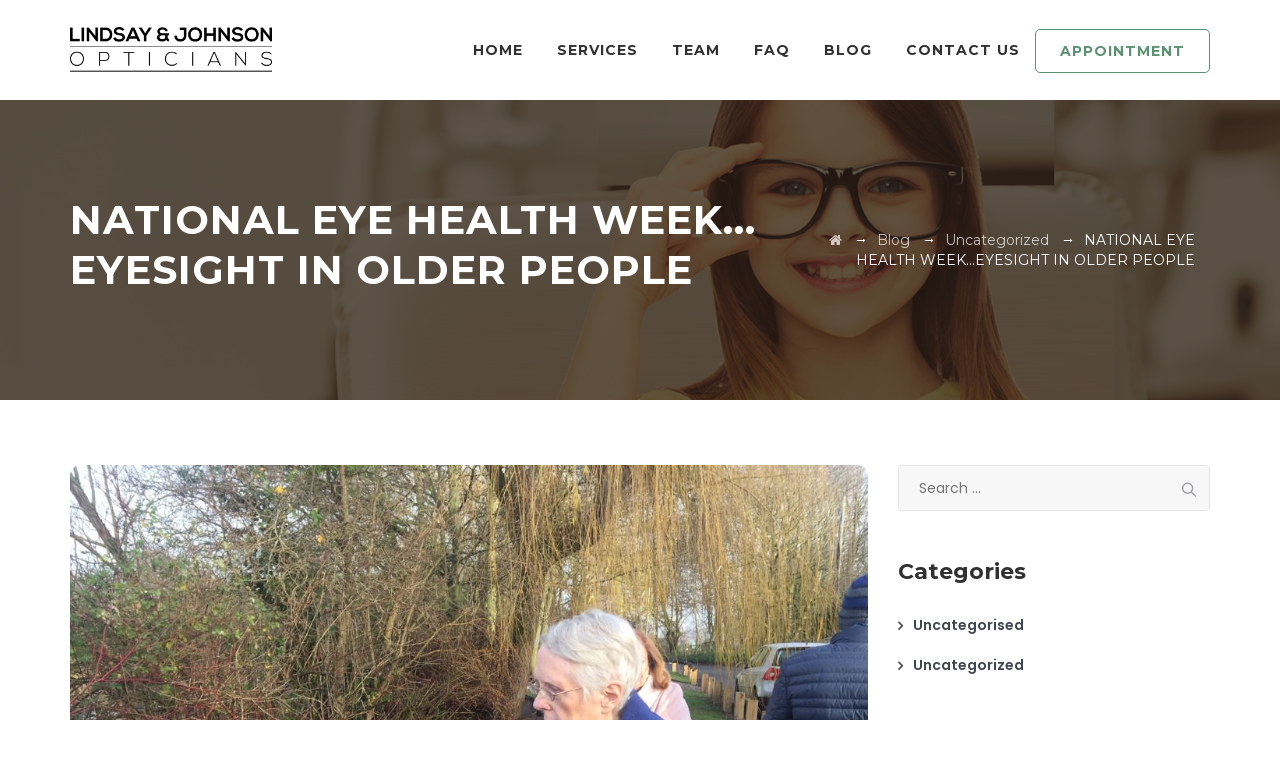

--- FILE ---
content_type: text/html; charset=UTF-8
request_url: https://www.lindsayandjohnson.co.uk/national-eye-health-week-eyesight-in-older-people/
body_size: 12320
content:
<!DOCTYPE html>
<html lang="en-GB" class="no-js">
<head>
	<meta charset="UTF-8">
	<meta name="SKYPE_TOOLBAR" content="SKYPE_TOOLBAR_PARSER_COMPATIBLE" />
	<link rel="profile" href="http://gmpg.org/xfn/11">
	<meta name="viewport" content="width=device-width, initial-scale=1">
		<link rel="pingback" href="https://www.lindsayandjohnson.co.uk/xmlrpc.php">
		<script> 'use strict'; (function(html){html.className = html.className.replace(/\bno-js\b/,'js')})(document.documentElement);</script>

<style id="reCAPTCHA-style" >.google-recaptcha-container{display:block;clear:both;}
.google-recaptcha-container iframe{margin:0;}
.google-recaptcha-container .plugin-credits a{text-decoration:underline;}</style>
<meta name='robots' content='index, follow, max-image-preview:large, max-snippet:-1, max-video-preview:-1' />

	<!-- This site is optimized with the Yoast SEO plugin v19.7.1 - https://yoast.com/wordpress/plugins/seo/ -->
	<title>NATIONAL EYE HEALTH WEEK...EYESIGHT IN OLDER PEOPLE - Lindsay &amp; Johnson Opticians</title>
	<link rel="canonical" href="https://www.lindsayandjohnson.co.uk/national-eye-health-week-eyesight-in-older-people/" />
	<meta property="og:locale" content="en_GB" />
	<meta property="og:type" content="article" />
	<meta property="og:title" content="NATIONAL EYE HEALTH WEEK...EYESIGHT IN OLDER PEOPLE - Lindsay &amp; Johnson Opticians" />
	<meta property="og:description" content="Research shows that having good vision as we get older adds immeasurably to our quality of life. Having a regular eye examination allow us the best possible vision in comfortable glasses and also the optician is able to pick up sight-threatening conditions in the early stages, when treatment is beneficial. At Lindsay and Johnson Opticians &hellip; Continue reading NATIONAL EYE HEALTH WEEK&#8230;EYESIGHT IN OLDER PEOPLE" />
	<meta property="og:url" content="https://www.lindsayandjohnson.co.uk/national-eye-health-week-eyesight-in-older-people/" />
	<meta property="og:site_name" content="Lindsay &amp; Johnson Opticians" />
	<meta property="article:published_time" content="2019-09-25T08:46:30+00:00" />
	<meta property="article:modified_time" content="2020-02-11T23:37:37+00:00" />
	<meta property="og:image" content="https://www.lindsayandjohnson.co.uk/wp-content/uploads/2019/09/IMG-20190918-WA0000.png" />
	<meta property="og:image:width" content="1024" />
	<meta property="og:image:height" content="768" />
	<meta property="og:image:type" content="image/png" />
	<meta name="author" content="Alison Johnson" />
	<meta name="twitter:card" content="summary_large_image" />
	<meta name="twitter:label1" content="Written by" />
	<meta name="twitter:data1" content="Alison Johnson" />
	<script type="application/ld+json" class="yoast-schema-graph">{"@context":"https://schema.org","@graph":[{"@type":"WebPage","@id":"https://www.lindsayandjohnson.co.uk/national-eye-health-week-eyesight-in-older-people/","url":"https://www.lindsayandjohnson.co.uk/national-eye-health-week-eyesight-in-older-people/","name":"NATIONAL EYE HEALTH WEEK...EYESIGHT IN OLDER PEOPLE - Lindsay &amp; Johnson Opticians","isPartOf":{"@id":"https://www.lindsayandjohnson.co.uk/#website"},"primaryImageOfPage":{"@id":"https://www.lindsayandjohnson.co.uk/national-eye-health-week-eyesight-in-older-people/#primaryimage"},"image":{"@id":"https://www.lindsayandjohnson.co.uk/national-eye-health-week-eyesight-in-older-people/#primaryimage"},"thumbnailUrl":"https://www.lindsayandjohnson.co.uk/wp-content/uploads/2019/09/IMG-20190918-WA0000.png","datePublished":"2019-09-25T08:46:30+00:00","dateModified":"2020-02-11T23:37:37+00:00","author":{"@id":"https://www.lindsayandjohnson.co.uk/#/schema/person/f048196a76167f139e8b6d303625425d"},"breadcrumb":{"@id":"https://www.lindsayandjohnson.co.uk/national-eye-health-week-eyesight-in-older-people/#breadcrumb"},"inLanguage":"en-GB","potentialAction":[{"@type":"ReadAction","target":["https://www.lindsayandjohnson.co.uk/national-eye-health-week-eyesight-in-older-people/"]}]},{"@type":"ImageObject","inLanguage":"en-GB","@id":"https://www.lindsayandjohnson.co.uk/national-eye-health-week-eyesight-in-older-people/#primaryimage","url":"https://www.lindsayandjohnson.co.uk/wp-content/uploads/2019/09/IMG-20190918-WA0000.png","contentUrl":"https://www.lindsayandjohnson.co.uk/wp-content/uploads/2019/09/IMG-20190918-WA0000.png","width":1024,"height":768},{"@type":"BreadcrumbList","@id":"https://www.lindsayandjohnson.co.uk/national-eye-health-week-eyesight-in-older-people/#breadcrumb","itemListElement":[{"@type":"ListItem","position":1,"name":"Home","item":"https://www.lindsayandjohnson.co.uk/"},{"@type":"ListItem","position":2,"name":"Blog","item":"https://www.lindsayandjohnson.co.uk/blog/"},{"@type":"ListItem","position":3,"name":"NATIONAL EYE HEALTH WEEK&#8230;EYESIGHT IN OLDER PEOPLE"}]},{"@type":"WebSite","@id":"https://www.lindsayandjohnson.co.uk/#website","url":"https://www.lindsayandjohnson.co.uk/","name":"Lindsay &amp; Johnson Opticians","description":"Local opticians in Dundee. Book adult &amp; children&#039;s eye tests, get great-looking glasses &amp; lenses at Lindsay and Johnson, professional &amp; affordable care.","potentialAction":[{"@type":"SearchAction","target":{"@type":"EntryPoint","urlTemplate":"https://www.lindsayandjohnson.co.uk/?s={search_term_string}"},"query-input":"required name=search_term_string"}],"inLanguage":"en-GB"},{"@type":"Person","@id":"https://www.lindsayandjohnson.co.uk/#/schema/person/f048196a76167f139e8b6d303625425d","name":"Alison Johnson","image":{"@type":"ImageObject","inLanguage":"en-GB","@id":"https://www.lindsayandjohnson.co.uk/#/schema/person/image/","url":"https://secure.gravatar.com/avatar/45933980e5c04b97a727ce285e1b8a1f?s=96&d=mm&r=g","contentUrl":"https://secure.gravatar.com/avatar/45933980e5c04b97a727ce285e1b8a1f?s=96&d=mm&r=g","caption":"Alison Johnson"},"sameAs":["https://www.lindsayandjohnson.co.uk"],"url":"https://www.lindsayandjohnson.co.uk/author/alison/"}]}</script>
	<!-- / Yoast SEO plugin. -->


<link rel='dns-prefetch' href='//cdn.reviewsplugin.com' />
<link rel='dns-prefetch' href='//www.google.com' />
<link rel='dns-prefetch' href='//fonts.googleapis.com' />
<link rel='dns-prefetch' href='//s.w.org' />
<link rel="alternate" type="application/rss+xml" title="Lindsay &amp; Johnson Opticians &raquo; Feed" href="https://www.lindsayandjohnson.co.uk/feed/" />
<link rel="alternate" type="application/rss+xml" title="Lindsay &amp; Johnson Opticians &raquo; Comments Feed" href="https://www.lindsayandjohnson.co.uk/comments/feed/" />
<link rel="alternate" type="application/rss+xml" title="Lindsay &amp; Johnson Opticians &raquo; NATIONAL EYE HEALTH WEEK&#8230;EYESIGHT IN OLDER PEOPLE Comments Feed" href="https://www.lindsayandjohnson.co.uk/national-eye-health-week-eyesight-in-older-people/feed/" />
<script>
window._wpemojiSettings = {"baseUrl":"https:\/\/s.w.org\/images\/core\/emoji\/13.1.0\/72x72\/","ext":".png","svgUrl":"https:\/\/s.w.org\/images\/core\/emoji\/13.1.0\/svg\/","svgExt":".svg","source":{"concatemoji":"https:\/\/www.lindsayandjohnson.co.uk\/wp-includes\/js\/wp-emoji-release.min.js?ver=5.9.4"}};
/*! This file is auto-generated */
!function(e,a,t){var n,r,o,i=a.createElement("canvas"),p=i.getContext&&i.getContext("2d");function s(e,t){var a=String.fromCharCode;p.clearRect(0,0,i.width,i.height),p.fillText(a.apply(this,e),0,0);e=i.toDataURL();return p.clearRect(0,0,i.width,i.height),p.fillText(a.apply(this,t),0,0),e===i.toDataURL()}function c(e){var t=a.createElement("script");t.src=e,t.defer=t.type="text/javascript",a.getElementsByTagName("head")[0].appendChild(t)}for(o=Array("flag","emoji"),t.supports={everything:!0,everythingExceptFlag:!0},r=0;r<o.length;r++)t.supports[o[r]]=function(e){if(!p||!p.fillText)return!1;switch(p.textBaseline="top",p.font="600 32px Arial",e){case"flag":return s([127987,65039,8205,9895,65039],[127987,65039,8203,9895,65039])?!1:!s([55356,56826,55356,56819],[55356,56826,8203,55356,56819])&&!s([55356,57332,56128,56423,56128,56418,56128,56421,56128,56430,56128,56423,56128,56447],[55356,57332,8203,56128,56423,8203,56128,56418,8203,56128,56421,8203,56128,56430,8203,56128,56423,8203,56128,56447]);case"emoji":return!s([10084,65039,8205,55357,56613],[10084,65039,8203,55357,56613])}return!1}(o[r]),t.supports.everything=t.supports.everything&&t.supports[o[r]],"flag"!==o[r]&&(t.supports.everythingExceptFlag=t.supports.everythingExceptFlag&&t.supports[o[r]]);t.supports.everythingExceptFlag=t.supports.everythingExceptFlag&&!t.supports.flag,t.DOMReady=!1,t.readyCallback=function(){t.DOMReady=!0},t.supports.everything||(n=function(){t.readyCallback()},a.addEventListener?(a.addEventListener("DOMContentLoaded",n,!1),e.addEventListener("load",n,!1)):(e.attachEvent("onload",n),a.attachEvent("onreadystatechange",function(){"complete"===a.readyState&&t.readyCallback()})),(n=t.source||{}).concatemoji?c(n.concatemoji):n.wpemoji&&n.twemoji&&(c(n.twemoji),c(n.wpemoji)))}(window,document,window._wpemojiSettings);
</script>
<style>
img.wp-smiley,
img.emoji {
	display: inline !important;
	border: none !important;
	box-shadow: none !important;
	height: 1em !important;
	width: 1em !important;
	margin: 0 0.07em !important;
	vertical-align: -0.1em !important;
	background: none !important;
	padding: 0 !important;
}
</style>
	<link rel='stylesheet' id='wp-block-library-css'  href='https://www.lindsayandjohnson.co.uk/wp-includes/css/dist/block-library/style.min.css?ver=5.9.4'  media='all' />
<style id='global-styles-inline-css'>
body{--wp--preset--color--black: #000000;--wp--preset--color--cyan-bluish-gray: #abb8c3;--wp--preset--color--white: #ffffff;--wp--preset--color--pale-pink: #f78da7;--wp--preset--color--vivid-red: #cf2e2e;--wp--preset--color--luminous-vivid-orange: #ff6900;--wp--preset--color--luminous-vivid-amber: #fcb900;--wp--preset--color--light-green-cyan: #7bdcb5;--wp--preset--color--vivid-green-cyan: #00d084;--wp--preset--color--pale-cyan-blue: #8ed1fc;--wp--preset--color--vivid-cyan-blue: #0693e3;--wp--preset--color--vivid-purple: #9b51e0;--wp--preset--gradient--vivid-cyan-blue-to-vivid-purple: linear-gradient(135deg,rgba(6,147,227,1) 0%,rgb(155,81,224) 100%);--wp--preset--gradient--light-green-cyan-to-vivid-green-cyan: linear-gradient(135deg,rgb(122,220,180) 0%,rgb(0,208,130) 100%);--wp--preset--gradient--luminous-vivid-amber-to-luminous-vivid-orange: linear-gradient(135deg,rgba(252,185,0,1) 0%,rgba(255,105,0,1) 100%);--wp--preset--gradient--luminous-vivid-orange-to-vivid-red: linear-gradient(135deg,rgba(255,105,0,1) 0%,rgb(207,46,46) 100%);--wp--preset--gradient--very-light-gray-to-cyan-bluish-gray: linear-gradient(135deg,rgb(238,238,238) 0%,rgb(169,184,195) 100%);--wp--preset--gradient--cool-to-warm-spectrum: linear-gradient(135deg,rgb(74,234,220) 0%,rgb(151,120,209) 20%,rgb(207,42,186) 40%,rgb(238,44,130) 60%,rgb(251,105,98) 80%,rgb(254,248,76) 100%);--wp--preset--gradient--blush-light-purple: linear-gradient(135deg,rgb(255,206,236) 0%,rgb(152,150,240) 100%);--wp--preset--gradient--blush-bordeaux: linear-gradient(135deg,rgb(254,205,165) 0%,rgb(254,45,45) 50%,rgb(107,0,62) 100%);--wp--preset--gradient--luminous-dusk: linear-gradient(135deg,rgb(255,203,112) 0%,rgb(199,81,192) 50%,rgb(65,88,208) 100%);--wp--preset--gradient--pale-ocean: linear-gradient(135deg,rgb(255,245,203) 0%,rgb(182,227,212) 50%,rgb(51,167,181) 100%);--wp--preset--gradient--electric-grass: linear-gradient(135deg,rgb(202,248,128) 0%,rgb(113,206,126) 100%);--wp--preset--gradient--midnight: linear-gradient(135deg,rgb(2,3,129) 0%,rgb(40,116,252) 100%);--wp--preset--duotone--dark-grayscale: url('#wp-duotone-dark-grayscale');--wp--preset--duotone--grayscale: url('#wp-duotone-grayscale');--wp--preset--duotone--purple-yellow: url('#wp-duotone-purple-yellow');--wp--preset--duotone--blue-red: url('#wp-duotone-blue-red');--wp--preset--duotone--midnight: url('#wp-duotone-midnight');--wp--preset--duotone--magenta-yellow: url('#wp-duotone-magenta-yellow');--wp--preset--duotone--purple-green: url('#wp-duotone-purple-green');--wp--preset--duotone--blue-orange: url('#wp-duotone-blue-orange');--wp--preset--font-size--small: 13px;--wp--preset--font-size--medium: 20px;--wp--preset--font-size--large: 36px;--wp--preset--font-size--x-large: 42px;}.has-black-color{color: var(--wp--preset--color--black) !important;}.has-cyan-bluish-gray-color{color: var(--wp--preset--color--cyan-bluish-gray) !important;}.has-white-color{color: var(--wp--preset--color--white) !important;}.has-pale-pink-color{color: var(--wp--preset--color--pale-pink) !important;}.has-vivid-red-color{color: var(--wp--preset--color--vivid-red) !important;}.has-luminous-vivid-orange-color{color: var(--wp--preset--color--luminous-vivid-orange) !important;}.has-luminous-vivid-amber-color{color: var(--wp--preset--color--luminous-vivid-amber) !important;}.has-light-green-cyan-color{color: var(--wp--preset--color--light-green-cyan) !important;}.has-vivid-green-cyan-color{color: var(--wp--preset--color--vivid-green-cyan) !important;}.has-pale-cyan-blue-color{color: var(--wp--preset--color--pale-cyan-blue) !important;}.has-vivid-cyan-blue-color{color: var(--wp--preset--color--vivid-cyan-blue) !important;}.has-vivid-purple-color{color: var(--wp--preset--color--vivid-purple) !important;}.has-black-background-color{background-color: var(--wp--preset--color--black) !important;}.has-cyan-bluish-gray-background-color{background-color: var(--wp--preset--color--cyan-bluish-gray) !important;}.has-white-background-color{background-color: var(--wp--preset--color--white) !important;}.has-pale-pink-background-color{background-color: var(--wp--preset--color--pale-pink) !important;}.has-vivid-red-background-color{background-color: var(--wp--preset--color--vivid-red) !important;}.has-luminous-vivid-orange-background-color{background-color: var(--wp--preset--color--luminous-vivid-orange) !important;}.has-luminous-vivid-amber-background-color{background-color: var(--wp--preset--color--luminous-vivid-amber) !important;}.has-light-green-cyan-background-color{background-color: var(--wp--preset--color--light-green-cyan) !important;}.has-vivid-green-cyan-background-color{background-color: var(--wp--preset--color--vivid-green-cyan) !important;}.has-pale-cyan-blue-background-color{background-color: var(--wp--preset--color--pale-cyan-blue) !important;}.has-vivid-cyan-blue-background-color{background-color: var(--wp--preset--color--vivid-cyan-blue) !important;}.has-vivid-purple-background-color{background-color: var(--wp--preset--color--vivid-purple) !important;}.has-black-border-color{border-color: var(--wp--preset--color--black) !important;}.has-cyan-bluish-gray-border-color{border-color: var(--wp--preset--color--cyan-bluish-gray) !important;}.has-white-border-color{border-color: var(--wp--preset--color--white) !important;}.has-pale-pink-border-color{border-color: var(--wp--preset--color--pale-pink) !important;}.has-vivid-red-border-color{border-color: var(--wp--preset--color--vivid-red) !important;}.has-luminous-vivid-orange-border-color{border-color: var(--wp--preset--color--luminous-vivid-orange) !important;}.has-luminous-vivid-amber-border-color{border-color: var(--wp--preset--color--luminous-vivid-amber) !important;}.has-light-green-cyan-border-color{border-color: var(--wp--preset--color--light-green-cyan) !important;}.has-vivid-green-cyan-border-color{border-color: var(--wp--preset--color--vivid-green-cyan) !important;}.has-pale-cyan-blue-border-color{border-color: var(--wp--preset--color--pale-cyan-blue) !important;}.has-vivid-cyan-blue-border-color{border-color: var(--wp--preset--color--vivid-cyan-blue) !important;}.has-vivid-purple-border-color{border-color: var(--wp--preset--color--vivid-purple) !important;}.has-vivid-cyan-blue-to-vivid-purple-gradient-background{background: var(--wp--preset--gradient--vivid-cyan-blue-to-vivid-purple) !important;}.has-light-green-cyan-to-vivid-green-cyan-gradient-background{background: var(--wp--preset--gradient--light-green-cyan-to-vivid-green-cyan) !important;}.has-luminous-vivid-amber-to-luminous-vivid-orange-gradient-background{background: var(--wp--preset--gradient--luminous-vivid-amber-to-luminous-vivid-orange) !important;}.has-luminous-vivid-orange-to-vivid-red-gradient-background{background: var(--wp--preset--gradient--luminous-vivid-orange-to-vivid-red) !important;}.has-very-light-gray-to-cyan-bluish-gray-gradient-background{background: var(--wp--preset--gradient--very-light-gray-to-cyan-bluish-gray) !important;}.has-cool-to-warm-spectrum-gradient-background{background: var(--wp--preset--gradient--cool-to-warm-spectrum) !important;}.has-blush-light-purple-gradient-background{background: var(--wp--preset--gradient--blush-light-purple) !important;}.has-blush-bordeaux-gradient-background{background: var(--wp--preset--gradient--blush-bordeaux) !important;}.has-luminous-dusk-gradient-background{background: var(--wp--preset--gradient--luminous-dusk) !important;}.has-pale-ocean-gradient-background{background: var(--wp--preset--gradient--pale-ocean) !important;}.has-electric-grass-gradient-background{background: var(--wp--preset--gradient--electric-grass) !important;}.has-midnight-gradient-background{background: var(--wp--preset--gradient--midnight) !important;}.has-small-font-size{font-size: var(--wp--preset--font-size--small) !important;}.has-medium-font-size{font-size: var(--wp--preset--font-size--medium) !important;}.has-large-font-size{font-size: var(--wp--preset--font-size--large) !important;}.has-x-large-font-size{font-size: var(--wp--preset--font-size--x-large) !important;}
</style>
<link rel='stylesheet' id='contact-form-7-css'  href='https://www.lindsayandjohnson.co.uk/wp-content/plugins/contact-form-7/includes/css/styles.css?ver=5.6.3'  media='all' />
<link rel='stylesheet' id='rs-plugin-settings-css'  href='https://www.lindsayandjohnson.co.uk/wp-content/plugins/revslider/public/assets/css/settings.css?ver=5.4.8'  media='all' />
<style id='rs-plugin-settings-inline-css'>
#rs-demo-id {}
</style>
<link rel='stylesheet' id='font-awesome-css'  href='https://www.lindsayandjohnson.co.uk/wp-content/plugins/js_composer/assets/lib/bower/font-awesome/css/font-awesome.min.css?ver=5.5.4'  media='all' />
<link rel='stylesheet' id='ts-optometrist-icons-css'  href='https://www.lindsayandjohnson.co.uk/wp-content/themes/optico/libraries/ts-optometrist-icons/font/flaticon.css?ver=5.9.4'  media='all' />
<link rel='stylesheet' id='themify-css'  href='https://www.lindsayandjohnson.co.uk/wp-content/themes/optico/libraries/themify-icons/themify-icons.css?ver=5.9.4'  media='all' />
<link rel='stylesheet' id='twenty20-style-css'  href='https://www.lindsayandjohnson.co.uk/wp-content/plugins/twenty20/assets/css/twenty20.css?ver=1.5.8'  media='all' />
<link rel='stylesheet' id='grw-public-clean-css-css'  href='https://www.lindsayandjohnson.co.uk/wp-content/plugins/widget-google-reviews/assets/src/css/public-clean.css?ver=6.8.1'  media='all' />
<link rel='stylesheet' id='rpi-common-css-css'  href='https://cdn.reviewsplugin.com/assets/css/common.css?ver=6.8.1'  media='all' />
<link rel='stylesheet' id='rpi-lightbox-css-css'  href='https://cdn.reviewsplugin.com/assets/css/lightbox.css?ver=6.8.1'  media='all' />
<link rel='stylesheet' id='grw-public-main-css-css'  href='https://www.lindsayandjohnson.co.uk/wp-content/plugins/widget-google-reviews/assets/src/css/public-main.css?ver=6.8.1'  media='all' />
<link rel='stylesheet' id='ts-cs-google-fonts-css'  href='//fonts.googleapis.com/css?family=Poppins%3A300%2C400%2C500%2C600%2C700%7CMontserrat%3A700%2C300%2C400%2C600%7CArimo%3A400%7CVollkorn%3A700&#038;ver=1.0.0'  media='all' />
<link rel='stylesheet' id='perfect-scrollbar-css'  href='https://www.lindsayandjohnson.co.uk/wp-content/themes/optico/libraries/perfect-scrollbar/perfect-scrollbar.min.css?ver=5.9.4'  media='all' />
<link rel='stylesheet' id='chrisbracco-tooltip-css'  href='https://www.lindsayandjohnson.co.uk/wp-content/themes/optico/libraries/chrisbracco-tooltip/chrisbracco-tooltip.min.css?ver=5.9.4'  media='all' />
<link rel='stylesheet' id='multi-columns-row-css'  href='https://www.lindsayandjohnson.co.uk/wp-content/themes/optico/css/multi-columns-row.css?ver=5.9.4'  media='all' />
<link rel='stylesheet' id='ts-select2-css'  href='https://www.lindsayandjohnson.co.uk/wp-content/themes/optico/libraries/select2/select2.min.css?ver=5.9.4'  media='all' />
<link rel='stylesheet' id='flexslider-css'  href='https://www.lindsayandjohnson.co.uk/wp-content/plugins/js_composer/assets/lib/bower/flexslider/flexslider.min.css?ver=5.5.4'  media='all' />
<link rel='stylesheet' id='ts-optico-icons-css'  href='https://www.lindsayandjohnson.co.uk/wp-content/themes/optico/libraries/ts-optico-icons/css/ts-optico-icons.css?ver=5.9.4'  media='all' />
<link rel='stylesheet' id='slick-css'  href='https://www.lindsayandjohnson.co.uk/wp-content/themes/optico/libraries/slick/slick.css?ver=5.9.4'  media='all' />
<link rel='stylesheet' id='slick-theme-css'  href='https://www.lindsayandjohnson.co.uk/wp-content/themes/optico/libraries/slick/slick-theme.css?ver=5.9.4'  media='all' />
<link rel='stylesheet' id='prettyphoto-css'  href='https://www.lindsayandjohnson.co.uk/wp-content/plugins/js_composer/assets/lib/prettyphoto/css/prettyPhoto.min.css?ver=5.5.4'  media='all' />
<link rel='stylesheet' id='griwpc-recaptcha-style-css'  href='https://www.lindsayandjohnson.co.uk/wp-content/plugins/recaptcha-in-wp-comments-form/css/recaptcha.css?ver=9.1.2'  media='all' />
<style id='griwpc-recaptcha-style-inline-css'>
.google-recaptcha-container{display:block;clear:both;}
.google-recaptcha-container iframe{margin:0;}
.google-recaptcha-container .plugin-credits a{text-decoration:underline;}
</style>
<link rel='stylesheet' id='bootstrap-css'  href='https://www.lindsayandjohnson.co.uk/wp-content/themes/optico/css/bootstrap.min.css?ver=5.9.4'  media='all' />
<link rel='stylesheet' id='bootstrap-theme-css'  href='https://www.lindsayandjohnson.co.uk/wp-content/themes/optico/css/bootstrap-theme.min.css?ver=5.9.4'  media='all' />
<link rel='stylesheet' id='optico-core-style-css'  href='https://www.lindsayandjohnson.co.uk/wp-content/themes/optico/css/core.min.css?ver=5.9.4'  media='all' />
<link rel='stylesheet' id='js_composer_front-css'  href='https://www.lindsayandjohnson.co.uk/wp-content/plugins/js_composer/assets/css/js_composer.min.css?ver=5.5.4'  media='all' />
<link rel='stylesheet' id='optico-master-style-css'  href='https://www.lindsayandjohnson.co.uk/wp-content/themes/optico/css/master.min.css?ver=5.9.4'  media='all' />
<link rel='stylesheet' id='optico-responsive-style-css'  href='https://www.lindsayandjohnson.co.uk/wp-content/themes/optico/css/responsive.min.css?ver=5.9.4'  media='all' />
<link rel='stylesheet' id='optico-child-style-css'  href='https://www.lindsayandjohnson.co.uk/wp-content/themes/lindsayandjohnson/style.css?ver=5.9.4'  media='all' />
<link rel='stylesheet' id='tste-optico-theme-style-css'  href='https://www.lindsayandjohnson.co.uk/wp-admin/admin-ajax.php?action=themestek_theme_css&#038;ver=5.9.4'  media='all' />
<script  src='https://www.lindsayandjohnson.co.uk/wp-includes/js/jquery/jquery.min.js?ver=3.6.0' id='jquery-core-js'></script>
<script  src='https://www.lindsayandjohnson.co.uk/wp-includes/js/jquery/jquery-migrate.min.js?ver=3.3.2' id='jquery-migrate-js'></script>
<script  src='https://www.lindsayandjohnson.co.uk/wp-content/plugins/revslider/public/assets/js/jquery.themepunch.tools.min.js?ver=5.4.8' id='tp-tools-js'></script>
<script  src='https://www.lindsayandjohnson.co.uk/wp-content/plugins/revslider/public/assets/js/jquery.themepunch.revolution.min.js?ver=5.4.8' id='revmin-js'></script>
<script  src='https://www.lindsayandjohnson.co.uk/wp-content/plugins/themestek-optico-extras/js/jquery-resize.min.js?ver=5.9.4' id='jquery-resize-js'></script>
<script  src='https://cdn.reviewsplugin.com/assets/js/time.js?ver=6.8.1' id='rpi-time-js-js'></script>
<script  src='https://cdn.reviewsplugin.com/assets/js/utils.js?ver=6.8.1' id='rpi-utils-js-js'></script>
<script  src='https://cdn.reviewsplugin.com/assets/js/column.js?ver=6.8.1' id='rpi-column-js-js'></script>
<script  src='https://cdn.reviewsplugin.com/assets/js/common.js?ver=6.8.1' id='rpi-common-js-js'></script>
<script  src='https://cdn.reviewsplugin.com/assets/js/media.js?ver=6.8.1' id='rpi-media-js-js'></script>
<script  src='https://cdn.reviewsplugin.com/assets/js/slider.js?ver=6.8.1' id='rpi-slider-js-js'></script>
<script  defer="defer" src='https://www.lindsayandjohnson.co.uk/wp-content/plugins/widget-google-reviews/assets/src/js/public-main.js?ver=6.8.1' id='grw-public-main-js-js'></script>
<link rel="https://api.w.org/" href="https://www.lindsayandjohnson.co.uk/wp-json/" /><link rel="alternate" type="application/json" href="https://www.lindsayandjohnson.co.uk/wp-json/wp/v2/posts/527" /><link rel="EditURI" type="application/rsd+xml" title="RSD" href="https://www.lindsayandjohnson.co.uk/xmlrpc.php?rsd" />
<link rel="wlwmanifest" type="application/wlwmanifest+xml" href="https://www.lindsayandjohnson.co.uk/wp-includes/wlwmanifest.xml" /> 
<meta name="generator" content="WordPress 5.9.4" />
<link rel='shortlink' href='https://www.lindsayandjohnson.co.uk/?p=527' />
<link rel="alternate" type="application/json+oembed" href="https://www.lindsayandjohnson.co.uk/wp-json/oembed/1.0/embed?url=https%3A%2F%2Fwww.lindsayandjohnson.co.uk%2Fnational-eye-health-week-eyesight-in-older-people%2F" />
<link rel="alternate" type="text/xml+oembed" href="https://www.lindsayandjohnson.co.uk/wp-json/oembed/1.0/embed?url=https%3A%2F%2Fwww.lindsayandjohnson.co.uk%2Fnational-eye-health-week-eyesight-in-older-people%2F&#038;format=xml" />
<!-- Inline CSS Start --><!-- Inline CSS End --><style>.recentcomments a{display:inline !important;padding:0 !important;margin:0 !important;}</style><meta name="generator" content="Powered by WPBakery Page Builder - drag and drop page builder for WordPress."/>
<!--[if lte IE 9]><link rel="stylesheet" href="https://www.lindsayandjohnson.co.uk/wp-content/plugins/js_composer/assets/css/vc_lte_ie9.min.css" media="screen"><![endif]--><meta name="generator" content="Powered by Slider Revolution 5.4.8 - responsive, Mobile-Friendly Slider Plugin for WordPress with comfortable drag and drop interface." />
<script>function setREVStartSize(e){									
						try{ e.c=jQuery(e.c);var i=jQuery(window).width(),t=9999,r=0,n=0,l=0,f=0,s=0,h=0;
							if(e.responsiveLevels&&(jQuery.each(e.responsiveLevels,function(e,f){f>i&&(t=r=f,l=e),i>f&&f>r&&(r=f,n=e)}),t>r&&(l=n)),f=e.gridheight[l]||e.gridheight[0]||e.gridheight,s=e.gridwidth[l]||e.gridwidth[0]||e.gridwidth,h=i/s,h=h>1?1:h,f=Math.round(h*f),"fullscreen"==e.sliderLayout){var u=(e.c.width(),jQuery(window).height());if(void 0!=e.fullScreenOffsetContainer){var c=e.fullScreenOffsetContainer.split(",");if (c) jQuery.each(c,function(e,i){u=jQuery(i).length>0?u-jQuery(i).outerHeight(!0):u}),e.fullScreenOffset.split("%").length>1&&void 0!=e.fullScreenOffset&&e.fullScreenOffset.length>0?u-=jQuery(window).height()*parseInt(e.fullScreenOffset,0)/100:void 0!=e.fullScreenOffset&&e.fullScreenOffset.length>0&&(u-=parseInt(e.fullScreenOffset,0))}f=u}else void 0!=e.minHeight&&f<e.minHeight&&(f=e.minHeight);e.c.closest(".rev_slider_wrapper").css({height:f})					
						}catch(d){console.log("Failure at Presize of Slider:"+d)}						
					};</script>
<noscript><style> .wpb_animate_when_almost_visible { opacity: 1; }</style></noscript></head>

<body class="post-template-default single single-post postid-527 single-format-standard ts-headerstyle-classic themestek-wide themestek-sidebar-true themestek-sidebar-right wpb-js-composer js-comp-ver-5.5.4 vc_responsive">

<div class="ts-pre-loader-container"><img src="https://www.lindsayandjohnson.co.uk/wp-content/themes/optico/images/loader10.svg" alt="Loading..." /></div>
<div id="ts-home"></div>
<div class="main-holder">

	<div id="page" class="hfeed site">
	
		<header id="masthead" class=" ts-header-style-classic themestek-main-menu-total-6">
	<div class="ts-header-block  ts-mmenu-active-color-skin ts-dmenu-active-color-custom ts-dmenu-sep-white">
						<div id="ts-stickable-header-w" class="ts-stickable-header-w ts-bgcolor-white" style="height:100px">
	<div id="site-header" class="site-header ts-bgcolor-white ts-sticky-bgcolor-white ts-header-menu-position-right ts-mmmenu-override-yes ts-above-content-yes  ts-stickable-header">
	
				
		<div class="site-header-main ts-table container">
		
			<div class="site-branding ts-table-cell">
				<div class="headerlogo themestek-logotype-image ts-stickylogo-no"><span class="site-title"><a class="home-link" href="https://www.lindsayandjohnson.co.uk/" title="Lindsay &amp; Johnson Opticians"><span class="ts-sc-logo ts-sc-logo-type-image"><img class="themestek-logo-img standardlogo" alt="Lindsay &amp; Johnson Opticians" src="https://www.lindsayandjohnson.co.uk/wp-content/uploads/2018/12/LJ-Logo.png"></span></a></span><h2 class="site-description">Local opticians in Dundee. Book adult &amp; children&#039;s eye tests, get great-looking glasses &amp; lenses at Lindsay and Johnson, professional &amp; affordable care.</h2></div>			</div><!-- .site-branding -->

			<div id="site-header-menu" class="site-header-menu ts-table-cell">
				<nav id="site-navigation" class="main-navigation" aria-label="Primary Menu" data-sticky-height="70">		
										<div class="ts-header-text-area ts-header-button-w">
		<div class="ts-vc_btn3-container ts-vc_btn3-inline"><a class="ts-vc_general ts-vc_btn3 ts-vc_btn3-size-md ts-vc_btn3-shape-rounded ts-vc_btn3-style-outline ts-vc_btn3-weight-yes ts-vc_btn3-color-skincolor" href="/contact-us/" title="">APPOINTMENT</a></div></div>										
<button id="menu-toggle" class="menu-toggle">
	<span class="ts-hide">Toggle menu</span><i class="ts-optico-icon-bars"></i>
</button>


<div class="nav-menu"><ul id="menu-main-menu-1" class="nav-menu"><li class="menu-item menu-item-type-custom menu-item-object-custom menu-item-5384"><a href="/">Home</a></li>
<li class="menu-item menu-item-type-custom menu-item-object-custom menu-item-has-children menu-item-5242"><a>Services</a>
<ul class="sub-menu">
	<li class="menu-item menu-item-type-custom menu-item-object-custom menu-item-5467"><a href="/service/complete-eyecare/">Complete Eyecare</a></li>
	<li class="menu-item menu-item-type-custom menu-item-object-custom menu-item-5466"><a href="/service/contact-lenses/">Contact Lenses</a></li>
	<li class="menu-item menu-item-type-custom menu-item-object-custom menu-item-5465"><a href="/service/eyewear/">Eyewear</a></li>
</ul>
</li>
<li class="menu-item menu-item-type-post_type menu-item-object-page menu-item-5510"><a href="https://www.lindsayandjohnson.co.uk/team/">Team</a></li>
<li class="menu-item menu-item-type-post_type menu-item-object-page menu-item-5519"><a href="https://www.lindsayandjohnson.co.uk/faq/">FAQ</a></li>
<li class="menu-item menu-item-type-custom menu-item-object-custom menu-item-5385"><a href="/blog/">Blog</a></li>
<li class="menu-item menu-item-type-post_type menu-item-object-page menu-item-5396"><a href="https://www.lindsayandjohnson.co.uk/contact-us/">Contact Us</a></li>
</ul></div>				</nav><!-- .main-navigation -->
			</div><!-- .site-header-menu -->
			
		</div><!-- .site-header-main -->
	</div>
</div>


		
		
		<div class="ts-titlebar-wrapper ts-bg ts-bgcolor-darkgrey ts-titlebar-align-left ts-textcolor-white ts-bgimage-yes">
			<div class="ts-titlebar-wrapper-bg-layer ts-bg-layer"></div>
			<div class="ts-titlebar entry-header">
				<div class="ts-titlebar-inner-wrapper">
					<div class="ts-titlebar-main">
						<div class="container">
							<div class="ts-titlebar-main-inner">
								<div class="entry-title-wrapper"><div class="container"><h1 class="entry-title"> NATIONAL EYE HEALTH WEEK&#8230;EYESIGHT IN OLDER PEOPLE</h1></div></div><div class="breadcrumb-wrapper"><div class="container"><div class="breadcrumb-wrapper-inner"><!-- Breadcrumb NavXT output --><span><a title="Go to Lindsay &amp; Johnson Opticians." href="https://www.lindsayandjohnson.co.uk" class="home"><i class="fa fa-home"></i><span class="hide">Lindsay &amp; Johnson Opticians</span></a></span> <span class="ts-bread-sep"> &nbsp; &rarr; &nbsp;</span><span><a title="Go to Blog." href="https://www.lindsayandjohnson.co.uk/blog/" class="post-root post post-post"><span>Blog</span></a></span><span class="ts-bread-sep"> &nbsp; &rarr; &nbsp;</span><span><a title="Go to the Uncategorized category archives." href="https://www.lindsayandjohnson.co.uk/category/uncategorized/" class="taxonomy category"><span>Uncategorized</span></a></span><span class="ts-bread-sep"> &nbsp; &rarr; &nbsp;</span><span class="post post-post current-item">NATIONAL EYE HEALTH WEEK&#8230;EYESIGHT IN OLDER PEOPLE</span></div></div></div>							</div>
						</div>
					</div><!-- .ts-titlebar-main -->
				</div><!-- .ts-titlebar-inner-wrapper -->
			</div><!-- .ts-titlebar -->
		</div><!-- .ts-titlebar-wrapper -->
		
	







		






	</div>
</header><!-- .site-header -->		
		<div id="content-wrapper" class="site-content-wrapper">
		
						
			<div id="content" class="site-content container">
				<div id="content-inner" class="site-content-inner row multi-columns-row">
			
	<div id="primary" class="content-area col-md-9 col-lg-9 col-xs-12">
		<main id="main" class="site-main">
				
									
					<div class="themestek-common-box-shadow">
					
					
<article id="post-527" class="themestek-box-blog-classic post-527 post type-post status-publish format-standard has-post-thumbnail hentry category-uncategorized" >
	
	<div class="ts-featured-wrapper ts-post-featured-wrapper ts-post-format-"><img width="1024" height="768" src="https://www.lindsayandjohnson.co.uk/wp-content/uploads/2019/09/IMG-20190918-WA0000.png" class="attachment-full size-full wp-post-image" alt="" loading="lazy" srcset="https://www.lindsayandjohnson.co.uk/wp-content/uploads/2019/09/IMG-20190918-WA0000.png 1024w, https://www.lindsayandjohnson.co.uk/wp-content/uploads/2019/09/IMG-20190918-WA0000-300x225.png 300w, https://www.lindsayandjohnson.co.uk/wp-content/uploads/2019/09/IMG-20190918-WA0000-768x576.png 768w" sizes="(max-width: 1024px) 100vw, 1024px" data-id="5799" /></div>	
	<div class="ts-blog-classic-box-content">
	
					
			<!-- Blog classic meta Start -->
			<div class="ts-featured-meta-wrapper ts-featured-overlay">
				
									<span class="ts-meta-line cat-links"><i class="ts-optico-icon-category"></i> <span class="screen-reader-text ts-hide">Categories </span><a href="https://www.lindsayandjohnson.co.uk/category/uncategorized/">Uncategorized</a></span>
								
				
								<span class="ts-meta-line posted-on">
					<i class="ts-optico-icon-clock"></i> 
					<span class="screen-reader-text ts-hide">Posted on </span>
					<a href="https://www.lindsayandjohnson.co.uk/national-eye-health-week-eyesight-in-older-people/" rel="bookmark">
						<time class="entry-date published" datetime="2019-09-25T09:46:30+01:00">25th September 2019</time>
						<time class="updated ts-hide" datetime="2020-02-11T23:37:37+00:00">11th February 2020</time>
					</a>
				</span>
				
				
								<span class="ts-meta-line byline">
					<i class="ts-optico-icon-user"></i>
					<span class="author vcard">
						<span class="screen-reader-text ts-hide">Author </span>
						<a class="url fn n" href="https://www.lindsayandjohnson.co.uk/author/alison/">Alison Johnson</a>					</span>
				</span>
				
				
								
				
			</div>
			<!-- Blog classic meta End -->
			
		

		<header class="entry-header">
					</header><!-- .entry-header -->
		
		
					<div class="entry-content">
				
							
				<p>Research shows that having good vision as we get older adds immeasurably to our quality of life. Having a regular eye examination allow us the best possible vision in comfortable glasses and also the optician is able to pick up sight-threatening conditions in the early stages, when treatment is beneficial. At Lindsay and Johnson Opticians we also offer a domiciliary service when we can come to your own home if you&#8217;re unable to get to the practice for health reasons. Ring 01382 224620 to book an appointment.</p>

					<div class="themestek-blogbox-footer-readmore">
											</div>	
					</div><!-- .entry-content -->
		
		
		
				
		
				
		
		
		
		
					<div class="ts-post-prev-next-buttons">
				
		<div class="ts-vc_btn3-container  ts-left-align-btn ts-vc_btn3-inline"><a class="ts-vc_general ts-vc_btn3 ts-vc_btn3-size-md ts-vc_btn3-shape-rounded ts-vc_btn3-style-flat ts-vc_btn3-weight-yes ts-vc_btn3-icon-left ts-vc_btn3-color-skincolor" href="https://www.lindsayandjohnson.co.uk/national-eye-health-week-nutrition/" title="NATIONAL EYE HEALTH WEEK...NUTRITION"><i class="ts-vc_btn3-icon themifyicon ti-arrow-left"></i> PREVIOUS</a></div>
		<div class="ts-vc_btn3-container  ts-right-align-btn ts-vc_btn3-inline"><a class="ts-vc_general ts-vc_btn3 ts-vc_btn3-size-md ts-vc_btn3-shape-rounded ts-vc_btn3-style-flat ts-vc_btn3-weight-yes ts-vc_btn3-icon-right ts-vc_btn3-color-skincolor" href="https://www.lindsayandjohnson.co.uk/nationa-eye-health-week-diabetic-eyecare/" title="NATIONA EYE HEALTH WEEK...DIABETIC EYECARE">NEXT <i class="ts-vc_btn3-icon themifyicon ti-arrow-right"></i></a></div>			</div>
					
		
		
				

		
	</div><!-- .ts-blog-classic-box-content -->
	
</article><!-- #post-## -->
					<div class="ts-blog-classic-box-content">
						
<div id="comments" class="comments-area">

	
		
	
	
	
		<div id="respond" class="comment-respond">
		<h3 id="reply-title" class="comment-reply-title">Leave a Reply <small><a rel="nofollow" id="cancel-comment-reply-link" href="/national-eye-health-week-eyesight-in-older-people/#respond" style="display:none;">Cancel reply</a></small></h3><form action="https://www.lindsayandjohnson.co.uk/wp-comments-post.php" method="post" id="commentform" class="comment-form" novalidate><p class="comment-notes">Your email address will not be published. </p><p class="comment-form-comment"><label class="ts-hide" for="comment">Comment</label><textarea id="comment" placeholder="Comment" name="comment" cols="45" rows="8" aria-required="true"></textarea></p><p class="form-allowed-tags ts-hide">You may use these &lt;abbr title=&quot;HyperText Markup Language&quot;&gt;html&lt;/abbr&gt; tags and attributes:  <code>&lt;a href=&quot;&quot; title=&quot;&quot;&gt; &lt;abbr title=&quot;&quot;&gt; &lt;acronym title=&quot;&quot;&gt; &lt;b&gt; &lt;blockquote cite=&quot;&quot;&gt; &lt;cite&gt; &lt;code&gt; &lt;del datetime=&quot;&quot;&gt; &lt;em&gt; &lt;i&gt; &lt;q cite=&quot;&quot;&gt; &lt;s&gt; &lt;strike&gt; &lt;strong&gt; </code></p><p class="comment-form-author"><label class="ts-hide" for="author">Name</label> <span class="required ts-hide">*</span><input id="author" placeholder="Name (required)" name="author" type="text" value="" size="30" aria-required='true' /></p>
<p class="comment-form-email"><label class="ts-hide" for="email">Email</label> <span class="required ts-hide">*</span><input id="email" placeholder="Email (required)" name="email" type="text" value="" size="30" aria-required='true' /></p>
<p class="comment-form-url"><label class="ts-hide" for="url">Website</label><input id="url" placeholder="Website" name="url" type="text" value="" size="30" /></p>
<p id="griwpc-container-id" class="google-recaptcha-container recaptcha-align-left"><span id="griwpc-widget-id" class="g-recaptcha" data-forced="0" ></span></p><p class="form-submit"><input name="submit" type="submit" id="submit" class="submit ts-vc_general ts-vc_btn3 ts-vc_btn3-size-md ts-vc_btn3-weight-yes ts-vc_btn3-shape-rounded ts-vc_btn3-style-flat ts-vc_btn3-color-skincolor" value="Post Comment" /> <input type='hidden' name='comment_post_ID' value='527' id='comment_post_ID' />
<input type='hidden' name='comment_parent' id='comment_parent' value='0' />
</p><p style="display: none !important;"><label>&#916;<textarea name="ak_hp_textarea" cols="45" rows="8" maxlength="100"></textarea></label><input type="hidden" id="ak_js_1" name="ak_js" value="52"/><script>document.getElementById( "ak_js_1" ).setAttribute( "value", ( new Date() ).getTime() );</script></p></form>	</div><!-- #respond -->
		
	
	

</div><!-- .comments-area -->
					</div><!-- .ts-blog-classic-box-content -->
										
					</div><!-- .themestek-common-box-shadow-->
					
					
		</main><!-- .site-main -->
	</div><!-- .content-area -->

	

<aside id="sidebar-right" class="widget-area col-md-3 col-lg-3 col-xs-12 sidebar">
	<aside id="search-3" class="widget widget_search"><form role="search" method="get" class="search-form" action="https://www.lindsayandjohnson.co.uk/">
				<label>
					<span class="screen-reader-text">Search for:</span>
					<input type="search" class="search-field" placeholder="Search &hellip;" value="" name="s" />
				</label>
				<input type="submit" class="search-submit" value="Search" />
			</form></aside><aside id="categories-3" class="widget widget_categories"><h3 class="widget-title">Categories</h3>
			<ul>
					<li class="cat-item cat-item-1"><a href="https://www.lindsayandjohnson.co.uk/category/uncategorised/">Uncategorised</a>
</li>
	<li class="cat-item cat-item-42"><a href="https://www.lindsayandjohnson.co.uk/category/uncategorized/">Uncategorized</a>
</li>
			</ul>

			</aside>		
		
		
		<aside id="themestek-recent-posts-2" class="widget themestek_widget_recent_entries">		
		
		<h3 class="widget-title">Recent Posts</h3>		
		<ul class="ts-recent-post-list">
		
		<li class="ts-recent-post-list-li"><a href="https://www.lindsayandjohnson.co.uk/supporting-guide-dogs/">Supporting Guide Dogs</a><span class="post-date">8th January 2026</span></li><li class="ts-recent-post-list-li"><a href="https://www.lindsayandjohnson.co.uk/happy-new-year-4/">Happy New Year</a><span class="post-date">31st December 2025</span></li><li class="ts-recent-post-list-li"><a href="https://www.lindsayandjohnson.co.uk/matthews-new-glasses/">Matthew&#8217;s new glasses</a><span class="post-date">18th December 2025</span></li><li class="ts-recent-post-list-li"><a href="https://www.lindsayandjohnson.co.uk/contact-lenses-for-you/">Contact lenses for you</a><span class="post-date">9th December 2025</span></li><li class="ts-recent-post-list-li"><a href="https://www.lindsayandjohnson.co.uk/kirstys-new-glasses/">Kirsty&#8217;s new glasses</a><span class="post-date">12th November 2025</span></li>		
		</ul>
		
		
		
		</aside>		
		
</aside><!-- #sidebar-right -->

	

				</div><!-- .site-content-inner -->
			</div><!-- .site-content -->
		</div><!-- .site-content-wrapper -->

		<footer id="colophon" class="site-footer ">
			<div class="footer_inner_wrapper footer ts-bg ts-bgcolor-grey ts-bgimage-no">
				<div class="site-footer-bg-layer ts-bg-layer"></div>
				<div class="site-footer-w">
					<div class="footer-rows">
						<div class="footer-rows-inner">
							<div class="ts-footer-cta-wrapper sidebar-container ts-bg ts-bgcolor-skincolor ts-textcolor-dark"><div class="ts-footer-cta-inner container"><div class="ts-vc_general ts-vc_cta3 ts-cta3-only ts-vc_cta3-style-classic ts-vc_cta3-shape-square ts-vc_cta3-align-left ts-vc_cta3-color-transparent ts-vc_cta3-icon-size-lg ts-vc_cta3-icons-left ts-vc_cta3-actions-right ts-cta3-without-desc"><div class="ts-vc_cta3-icons ts-wrap-cell"><div class="ts-vc_icon_element ts-vc_icon_element-outer ts-vc_icon_element-align-left  ts-vc_icon_element-have-style"><div class="ts-vc_icon_element-inner  ts-vc_icon_element-have-style-inner ts-vc_icon_element-color-black ts-vc_icon_element-size-lg ts-vc_icon_element-style-rounded ts-vc_icon_element-background ts-vc_icon_element-background-color-white"><span class="ts-vc_icon_element-icon fa fa-phone"></span></div></div></div><div class="ts-vc_cta3_content-container"><div class="ts-vc_cta3-content"><div class="ts-vc_cta3-content-header ts-wrap"><div class="ts-vc_cta3-headers ts-wrap-cell"><h2 class="ts-custom-heading ">Schedule an Appointment <br> <a href='tel:01382224620'><strong>Call Us On 01382 224 620</strong></a></h2>
</div></div></div><div class="ts-vc_cta3-actions">
		<div class="ts-vc_btn3-container ts-vc_btn3-right"><a class="ts-vc_general ts-vc_btn3 ts-vc_btn3-size-md ts-vc_btn3-shape-rounded ts-vc_btn3-style-flat ts-vc_btn3-weight-yes ts-vc_btn3-color-black" href="/contact-us/" title="">Make an Appointment</a></div></div></div></div></div></div>							
							

<div id="second-footer" class="sidebar-container second-footer ts-bg ts-bgcolor-transparent ts-textcolor-dark ts-bgimage-no" role="complementary">
	<div class="second-footer-bg-layer ts-bg-layer"></div>
	<div class="container">
		<div class="second-footer-inner">
			<div class="row multi-columns-row">
      
				      
										<div class="widget-area col-xs-12 col-sm-6 col-md-3 col-lg-3">
						<aside id="enhancedtextwidget-2" class="widget widget_text enhanced-text-widget"><div class="textwidget widget-text"><div class="footerlogo"><img alt="Logo" src="https://www.lindsayandjohnson.co.uk/wp-content/uploads/2018/12/LJ-Logo.png"  height="54"></div>

Eyecare specialists located in the centre of Dundee. Looking after your eyes since 1901.
<div class="vc_empty_space"   style="height: 30px" ><span class="vc_empty_space_inner"></span></div>

<div class="themestek-social-links-wrapper"><ul class="social-icons"><li class="ts-social-facebook"><a class=" tooltip-top" target="_blank" href="https://www.facebook.com/lindsayandjohnsonopticiansdundee/" data-tooltip="Facebook"><i class="ts-optico-icon-facebook"></i></a></li>
</ul></div>
</div></aside>					</div><!-- .widget-area -->
					
										<div class="widget-area col-xs-12 col-sm-6 col-md-3 col-lg-3">
											</div><!-- .widget-area -->
					
										<div class="widget-area col-xs-12 col-sm-6 col-md-3 col-lg-3">
						<aside id="nav_menu-3" class="widget widget_nav_menu"><h3 class="widget-title">Navigation</h3><div class="menu-main-menu-container"><ul id="menu-main-menu-2" class="menu"><li class="menu-item menu-item-type-custom menu-item-object-custom menu-item-5384"><a href="/">Home</a></li>
<li class="menu-item menu-item-type-custom menu-item-object-custom menu-item-has-children menu-item-5242"><a>Services</a>
<ul class="sub-menu">
	<li class="menu-item menu-item-type-custom menu-item-object-custom menu-item-5467"><a href="/service/complete-eyecare/">Complete Eyecare</a></li>
	<li class="menu-item menu-item-type-custom menu-item-object-custom menu-item-5466"><a href="/service/contact-lenses/">Contact Lenses</a></li>
	<li class="menu-item menu-item-type-custom menu-item-object-custom menu-item-5465"><a href="/service/eyewear/">Eyewear</a></li>
</ul>
</li>
<li class="menu-item menu-item-type-post_type menu-item-object-page menu-item-5510"><a href="https://www.lindsayandjohnson.co.uk/team/">Team</a></li>
<li class="menu-item menu-item-type-post_type menu-item-object-page menu-item-5519"><a href="https://www.lindsayandjohnson.co.uk/faq/">FAQ</a></li>
<li class="menu-item menu-item-type-custom menu-item-object-custom menu-item-5385"><a href="/blog/">Blog</a></li>
<li class="menu-item menu-item-type-post_type menu-item-object-page menu-item-5396"><a href="https://www.lindsayandjohnson.co.uk/contact-us/">Contact Us</a></li>
</ul></div></aside>					</div><!-- .widget-area -->
					
										<div class="widget-area col-xs-12 col-sm-6 col-md-3 col-lg-3">
						<aside id="optico_contact_widget-2" class="widget optico_contact_widget"><h3 class="widget-title">Get in touch</h3>		
		<ul class="optico_contact_widget_wrapper">
			<li class="themestek-contact-address  ts-optico-icon-location-pin">
			61 Reform St, <br />
Dundee <br />
DD1 1SP			</li>			<li class="themestek-contact-phonenumber ts-optico-icon-mobile">01382 224 620</li>			<li class="themestek-contact-email ts-optico-icon-comment-1"><a href="mailto:eyes@lindsayandjohnson.co.uk" target="_blank">eyes@lindsayandjohnson.co.uk</a></li>						
			<li class="themestek-contact-time ts-optico-icon-clock">
			Tue - 9:00am to 4:45pm<br />
Wed - 9:00am to 12:30pm<br />
Thu - 9:00am to 4:45pm<br />
Sat - 9:30am to 12:30pm</li>		</ul>
		
		</aside>					</div><!-- .widget-area -->
					
      
      
				      
			</div><!-- .row.multi-columns-row -->
		</div><!-- .second-footer-inner -->
	</div><!--  -->
</div><!-- #secondary -->


						</div><!-- .footer-inner -->
					</div><!-- .footer -->
					
<div id="bottom-footer-text" class="bottom-footer-text ts-bottom-footer-text site-info  ts-bg ts-bgcolor-transparent ts-textcolor-dark ts-bgimage-no">
	<div class="bottom-footer-bg-layer ts-bg-layer"></div>
	<div class="container">
		<div class="bottom-footer-inner">
			<div class="row multi-columns-row">
			
								
				<div class="col-xs-12 col-sm-5 ts-footer2-left ">
					Copyright © 2020 Lindsay &amp; Johnson Opticians. All rights reserved. Site developed and hosted by <a href="https://www.florinradica.com" target="_blank" rel="noopener">Florin Radica Designs</a>.				</div><!--.footer menu -->

				<div class="col-xs-12 col-sm-7 ts-footer2-right">
					<ul id="menu-footer-menu" class="footer-nav-menu"><li id="menu-item-5500" class="menu-item menu-item-type-post_type menu-item-object-page menu-item-5500"><a href="https://www.lindsayandjohnson.co.uk/about-us/">About Us</a></li>
<li id="menu-item-5501" class="menu-item menu-item-type-post_type menu-item-object-page menu-item-5501"><a href="https://www.lindsayandjohnson.co.uk/services/">Services</a></li>
<li id="menu-item-5383" class="menu-item menu-item-type-custom menu-item-object-custom menu-item-5383"><a href="#">Privacy</a></li>
</ul>				</div><!--.copyright --> 

			</div><!-- .row.multi-columns-row --> 
		</div><!-- .bottom-footer-inner --> 
	</div><!--  --> 
</div><!-- .footer-text -->				</div><!-- .footer-inner-wrapper -->
			</div><!-- .site-footer-inner -->
		</footer><!-- .site-footer -->

	</div><!-- #page .site -->

</div><!-- .main-holder -->

<!-- To Top -->
<a id="totop" href="#top"><i class="ts-optico-icon-angle-up"></i></a>

<link rel='stylesheet' id='ts-footer-gfonts-css'  href='//fonts.googleapis.com/css?family=Abril+Fatface&#038;ver=1.0.0'  media='all' />
<script  src='https://www.lindsayandjohnson.co.uk/wp-content/plugins/contact-form-7/includes/swv/js/index.js?ver=5.6.3' id='swv-js'></script>
<script id='contact-form-7-js-extra'>
/* <![CDATA[ */
var wpcf7 = {"api":{"root":"https:\/\/www.lindsayandjohnson.co.uk\/wp-json\/","namespace":"contact-form-7\/v1"}};
/* ]]> */
</script>
<script  src='https://www.lindsayandjohnson.co.uk/wp-content/plugins/contact-form-7/includes/js/index.js?ver=5.6.3' id='contact-form-7-js'></script>
<script  src='https://www.lindsayandjohnson.co.uk/wp-content/plugins/twenty20/assets/js/jquery.twenty20.js?ver=1.5.8' id='twenty20-style-js'></script>
<script  src='https://www.lindsayandjohnson.co.uk/wp-content/plugins/twenty20/assets/js/jquery.event.move.js?ver=1.5.8' id='twenty20-eventmove-style-js'></script>
<script  src='https://www.lindsayandjohnson.co.uk/wp-includes/js/comment-reply.min.js?ver=5.9.4' id='comment-reply-js'></script>
<script  src='https://www.lindsayandjohnson.co.uk/wp-content/themes/optico/libraries/perfect-scrollbar/perfect-scrollbar.jquery.min.js?ver=5.9.4' id='perfect-scrollbar-js'></script>
<script  src='https://www.lindsayandjohnson.co.uk/wp-content/themes/optico/libraries/select2/select2.min.js?ver=5.9.4' id='ts-select2-js'></script>
<script  src='https://www.lindsayandjohnson.co.uk/wp-content/plugins/js_composer/assets/lib/bower/isotope/dist/isotope.pkgd.min.js?ver=5.5.4' id='isotope-js'></script>
<script  src='https://www.lindsayandjohnson.co.uk/wp-content/themes/optico/libraries/jquery-mousewheel/jquery.mousewheel.min.js?ver=5.9.4' id='jquery-mousewheel-js'></script>
<script  src='https://www.lindsayandjohnson.co.uk/wp-content/plugins/js_composer/assets/lib/bower/flexslider/jquery.flexslider-min.js?ver=5.5.4' id='flexslider-js'></script>
<script  src='https://www.lindsayandjohnson.co.uk/wp-content/themes/optico/libraries/sticky-kit/jquery.sticky-kit.min.js?ver=5.9.4' id='sticky-kit-js'></script>
<script  src='https://www.lindsayandjohnson.co.uk/wp-content/themes/optico/libraries/slick/slick.min.js?ver=5.9.4' id='slick-js'></script>
<script  src='https://www.lindsayandjohnson.co.uk/wp-content/plugins/js_composer/assets/lib/prettyphoto/js/jquery.prettyPhoto.min.js?ver=5.5.4' id='prettyphoto-js'></script>
<script id='griwpc-base-js-extra'>
/* <![CDATA[ */
var griwpco = {"ajax_url":"https:\/\/www.lindsayandjohnson.co.uk\/wp-admin\/admin-ajax.php","standardQueries":"0","formID":"commentform","formQuery":"#respond form","formQueryElem":"0","buttonID":"submit","buttonQuery":"#respond *[type=","buttonQueryElem":"0","recaptcha_elem":null,"recaptcha_id":"griwpc-widget-id","recaptcha_skey":"6LdNKUoaAAAAAKh6hq-nxIg8ac3PhRg8WwCll3sf","recaptcha_theme":"light","recaptcha_size":"normal","recaptcha_type":"image","recaptcha_align":"left","recaptcha_otcm":"0","recaptcha_tag":"p","recaptcha_lang":"","allowCreditMode":"0","home_link_address":"http:\/\/www.joanmiquelviade.com\/plugin\/google-recaptcha-in-wp-comments-form\/","home_link_title":"reCAPTCHA plugin homepage","home_link_text":"Get reCAPTCHA plugin","version":"9.1.2","reCAPTCHAloaded":"1"};
/* ]]> */
</script>
<script  src='https://www.lindsayandjohnson.co.uk/wp-content/plugins/recaptcha-in-wp-comments-form/js/base.js?ver=9.1.2' id='griwpc-base-js'></script>
<script  src='https://www.lindsayandjohnson.co.uk/wp-content/plugins/recaptcha-in-wp-comments-form/js/recaptcha.js?ver=9.1.2' id='google-recaptcha-ini-js'></script>
<script  src='https://www.google.com/recaptcha/api.js?onload=griwpcOnloadCallback&#038;render=explicit&#038;ver=5.9.4' id='recaptcha-call-js'></script>
<script  src='https://www.lindsayandjohnson.co.uk/wp-content/plugins/js_composer/assets/js/dist/js_composer_front.min.js?ver=5.5.4' id='wpb_composer_front_js-js'></script>
<script id='optico-script-js-extra'>
/* <![CDATA[ */
var ts_breakpoint = "1200";
var ajaxurl = "https:\/\/www.lindsayandjohnson.co.uk\/wp-admin\/admin-ajax.php";
/* ]]> */
</script>
<script  src='https://www.lindsayandjohnson.co.uk/wp-content/themes/optico/js/scripts.min.js?ver=1.0' id='optico-script-js'></script>
</body>
</html>


--- FILE ---
content_type: text/html; charset=utf-8
request_url: https://www.google.com/recaptcha/api2/anchor?ar=1&k=6LdNKUoaAAAAAKh6hq-nxIg8ac3PhRg8WwCll3sf&co=aHR0cHM6Ly93d3cubGluZHNheWFuZGpvaG5zb24uY28udWs6NDQz&hl=en&type=image&v=PoyoqOPhxBO7pBk68S4YbpHZ&theme=light&size=normal&anchor-ms=20000&execute-ms=30000&cb=1wr7rwtukz3b
body_size: 49398
content:
<!DOCTYPE HTML><html dir="ltr" lang="en"><head><meta http-equiv="Content-Type" content="text/html; charset=UTF-8">
<meta http-equiv="X-UA-Compatible" content="IE=edge">
<title>reCAPTCHA</title>
<style type="text/css">
/* cyrillic-ext */
@font-face {
  font-family: 'Roboto';
  font-style: normal;
  font-weight: 400;
  font-stretch: 100%;
  src: url(//fonts.gstatic.com/s/roboto/v48/KFO7CnqEu92Fr1ME7kSn66aGLdTylUAMa3GUBHMdazTgWw.woff2) format('woff2');
  unicode-range: U+0460-052F, U+1C80-1C8A, U+20B4, U+2DE0-2DFF, U+A640-A69F, U+FE2E-FE2F;
}
/* cyrillic */
@font-face {
  font-family: 'Roboto';
  font-style: normal;
  font-weight: 400;
  font-stretch: 100%;
  src: url(//fonts.gstatic.com/s/roboto/v48/KFO7CnqEu92Fr1ME7kSn66aGLdTylUAMa3iUBHMdazTgWw.woff2) format('woff2');
  unicode-range: U+0301, U+0400-045F, U+0490-0491, U+04B0-04B1, U+2116;
}
/* greek-ext */
@font-face {
  font-family: 'Roboto';
  font-style: normal;
  font-weight: 400;
  font-stretch: 100%;
  src: url(//fonts.gstatic.com/s/roboto/v48/KFO7CnqEu92Fr1ME7kSn66aGLdTylUAMa3CUBHMdazTgWw.woff2) format('woff2');
  unicode-range: U+1F00-1FFF;
}
/* greek */
@font-face {
  font-family: 'Roboto';
  font-style: normal;
  font-weight: 400;
  font-stretch: 100%;
  src: url(//fonts.gstatic.com/s/roboto/v48/KFO7CnqEu92Fr1ME7kSn66aGLdTylUAMa3-UBHMdazTgWw.woff2) format('woff2');
  unicode-range: U+0370-0377, U+037A-037F, U+0384-038A, U+038C, U+038E-03A1, U+03A3-03FF;
}
/* math */
@font-face {
  font-family: 'Roboto';
  font-style: normal;
  font-weight: 400;
  font-stretch: 100%;
  src: url(//fonts.gstatic.com/s/roboto/v48/KFO7CnqEu92Fr1ME7kSn66aGLdTylUAMawCUBHMdazTgWw.woff2) format('woff2');
  unicode-range: U+0302-0303, U+0305, U+0307-0308, U+0310, U+0312, U+0315, U+031A, U+0326-0327, U+032C, U+032F-0330, U+0332-0333, U+0338, U+033A, U+0346, U+034D, U+0391-03A1, U+03A3-03A9, U+03B1-03C9, U+03D1, U+03D5-03D6, U+03F0-03F1, U+03F4-03F5, U+2016-2017, U+2034-2038, U+203C, U+2040, U+2043, U+2047, U+2050, U+2057, U+205F, U+2070-2071, U+2074-208E, U+2090-209C, U+20D0-20DC, U+20E1, U+20E5-20EF, U+2100-2112, U+2114-2115, U+2117-2121, U+2123-214F, U+2190, U+2192, U+2194-21AE, U+21B0-21E5, U+21F1-21F2, U+21F4-2211, U+2213-2214, U+2216-22FF, U+2308-230B, U+2310, U+2319, U+231C-2321, U+2336-237A, U+237C, U+2395, U+239B-23B7, U+23D0, U+23DC-23E1, U+2474-2475, U+25AF, U+25B3, U+25B7, U+25BD, U+25C1, U+25CA, U+25CC, U+25FB, U+266D-266F, U+27C0-27FF, U+2900-2AFF, U+2B0E-2B11, U+2B30-2B4C, U+2BFE, U+3030, U+FF5B, U+FF5D, U+1D400-1D7FF, U+1EE00-1EEFF;
}
/* symbols */
@font-face {
  font-family: 'Roboto';
  font-style: normal;
  font-weight: 400;
  font-stretch: 100%;
  src: url(//fonts.gstatic.com/s/roboto/v48/KFO7CnqEu92Fr1ME7kSn66aGLdTylUAMaxKUBHMdazTgWw.woff2) format('woff2');
  unicode-range: U+0001-000C, U+000E-001F, U+007F-009F, U+20DD-20E0, U+20E2-20E4, U+2150-218F, U+2190, U+2192, U+2194-2199, U+21AF, U+21E6-21F0, U+21F3, U+2218-2219, U+2299, U+22C4-22C6, U+2300-243F, U+2440-244A, U+2460-24FF, U+25A0-27BF, U+2800-28FF, U+2921-2922, U+2981, U+29BF, U+29EB, U+2B00-2BFF, U+4DC0-4DFF, U+FFF9-FFFB, U+10140-1018E, U+10190-1019C, U+101A0, U+101D0-101FD, U+102E0-102FB, U+10E60-10E7E, U+1D2C0-1D2D3, U+1D2E0-1D37F, U+1F000-1F0FF, U+1F100-1F1AD, U+1F1E6-1F1FF, U+1F30D-1F30F, U+1F315, U+1F31C, U+1F31E, U+1F320-1F32C, U+1F336, U+1F378, U+1F37D, U+1F382, U+1F393-1F39F, U+1F3A7-1F3A8, U+1F3AC-1F3AF, U+1F3C2, U+1F3C4-1F3C6, U+1F3CA-1F3CE, U+1F3D4-1F3E0, U+1F3ED, U+1F3F1-1F3F3, U+1F3F5-1F3F7, U+1F408, U+1F415, U+1F41F, U+1F426, U+1F43F, U+1F441-1F442, U+1F444, U+1F446-1F449, U+1F44C-1F44E, U+1F453, U+1F46A, U+1F47D, U+1F4A3, U+1F4B0, U+1F4B3, U+1F4B9, U+1F4BB, U+1F4BF, U+1F4C8-1F4CB, U+1F4D6, U+1F4DA, U+1F4DF, U+1F4E3-1F4E6, U+1F4EA-1F4ED, U+1F4F7, U+1F4F9-1F4FB, U+1F4FD-1F4FE, U+1F503, U+1F507-1F50B, U+1F50D, U+1F512-1F513, U+1F53E-1F54A, U+1F54F-1F5FA, U+1F610, U+1F650-1F67F, U+1F687, U+1F68D, U+1F691, U+1F694, U+1F698, U+1F6AD, U+1F6B2, U+1F6B9-1F6BA, U+1F6BC, U+1F6C6-1F6CF, U+1F6D3-1F6D7, U+1F6E0-1F6EA, U+1F6F0-1F6F3, U+1F6F7-1F6FC, U+1F700-1F7FF, U+1F800-1F80B, U+1F810-1F847, U+1F850-1F859, U+1F860-1F887, U+1F890-1F8AD, U+1F8B0-1F8BB, U+1F8C0-1F8C1, U+1F900-1F90B, U+1F93B, U+1F946, U+1F984, U+1F996, U+1F9E9, U+1FA00-1FA6F, U+1FA70-1FA7C, U+1FA80-1FA89, U+1FA8F-1FAC6, U+1FACE-1FADC, U+1FADF-1FAE9, U+1FAF0-1FAF8, U+1FB00-1FBFF;
}
/* vietnamese */
@font-face {
  font-family: 'Roboto';
  font-style: normal;
  font-weight: 400;
  font-stretch: 100%;
  src: url(//fonts.gstatic.com/s/roboto/v48/KFO7CnqEu92Fr1ME7kSn66aGLdTylUAMa3OUBHMdazTgWw.woff2) format('woff2');
  unicode-range: U+0102-0103, U+0110-0111, U+0128-0129, U+0168-0169, U+01A0-01A1, U+01AF-01B0, U+0300-0301, U+0303-0304, U+0308-0309, U+0323, U+0329, U+1EA0-1EF9, U+20AB;
}
/* latin-ext */
@font-face {
  font-family: 'Roboto';
  font-style: normal;
  font-weight: 400;
  font-stretch: 100%;
  src: url(//fonts.gstatic.com/s/roboto/v48/KFO7CnqEu92Fr1ME7kSn66aGLdTylUAMa3KUBHMdazTgWw.woff2) format('woff2');
  unicode-range: U+0100-02BA, U+02BD-02C5, U+02C7-02CC, U+02CE-02D7, U+02DD-02FF, U+0304, U+0308, U+0329, U+1D00-1DBF, U+1E00-1E9F, U+1EF2-1EFF, U+2020, U+20A0-20AB, U+20AD-20C0, U+2113, U+2C60-2C7F, U+A720-A7FF;
}
/* latin */
@font-face {
  font-family: 'Roboto';
  font-style: normal;
  font-weight: 400;
  font-stretch: 100%;
  src: url(//fonts.gstatic.com/s/roboto/v48/KFO7CnqEu92Fr1ME7kSn66aGLdTylUAMa3yUBHMdazQ.woff2) format('woff2');
  unicode-range: U+0000-00FF, U+0131, U+0152-0153, U+02BB-02BC, U+02C6, U+02DA, U+02DC, U+0304, U+0308, U+0329, U+2000-206F, U+20AC, U+2122, U+2191, U+2193, U+2212, U+2215, U+FEFF, U+FFFD;
}
/* cyrillic-ext */
@font-face {
  font-family: 'Roboto';
  font-style: normal;
  font-weight: 500;
  font-stretch: 100%;
  src: url(//fonts.gstatic.com/s/roboto/v48/KFO7CnqEu92Fr1ME7kSn66aGLdTylUAMa3GUBHMdazTgWw.woff2) format('woff2');
  unicode-range: U+0460-052F, U+1C80-1C8A, U+20B4, U+2DE0-2DFF, U+A640-A69F, U+FE2E-FE2F;
}
/* cyrillic */
@font-face {
  font-family: 'Roboto';
  font-style: normal;
  font-weight: 500;
  font-stretch: 100%;
  src: url(//fonts.gstatic.com/s/roboto/v48/KFO7CnqEu92Fr1ME7kSn66aGLdTylUAMa3iUBHMdazTgWw.woff2) format('woff2');
  unicode-range: U+0301, U+0400-045F, U+0490-0491, U+04B0-04B1, U+2116;
}
/* greek-ext */
@font-face {
  font-family: 'Roboto';
  font-style: normal;
  font-weight: 500;
  font-stretch: 100%;
  src: url(//fonts.gstatic.com/s/roboto/v48/KFO7CnqEu92Fr1ME7kSn66aGLdTylUAMa3CUBHMdazTgWw.woff2) format('woff2');
  unicode-range: U+1F00-1FFF;
}
/* greek */
@font-face {
  font-family: 'Roboto';
  font-style: normal;
  font-weight: 500;
  font-stretch: 100%;
  src: url(//fonts.gstatic.com/s/roboto/v48/KFO7CnqEu92Fr1ME7kSn66aGLdTylUAMa3-UBHMdazTgWw.woff2) format('woff2');
  unicode-range: U+0370-0377, U+037A-037F, U+0384-038A, U+038C, U+038E-03A1, U+03A3-03FF;
}
/* math */
@font-face {
  font-family: 'Roboto';
  font-style: normal;
  font-weight: 500;
  font-stretch: 100%;
  src: url(//fonts.gstatic.com/s/roboto/v48/KFO7CnqEu92Fr1ME7kSn66aGLdTylUAMawCUBHMdazTgWw.woff2) format('woff2');
  unicode-range: U+0302-0303, U+0305, U+0307-0308, U+0310, U+0312, U+0315, U+031A, U+0326-0327, U+032C, U+032F-0330, U+0332-0333, U+0338, U+033A, U+0346, U+034D, U+0391-03A1, U+03A3-03A9, U+03B1-03C9, U+03D1, U+03D5-03D6, U+03F0-03F1, U+03F4-03F5, U+2016-2017, U+2034-2038, U+203C, U+2040, U+2043, U+2047, U+2050, U+2057, U+205F, U+2070-2071, U+2074-208E, U+2090-209C, U+20D0-20DC, U+20E1, U+20E5-20EF, U+2100-2112, U+2114-2115, U+2117-2121, U+2123-214F, U+2190, U+2192, U+2194-21AE, U+21B0-21E5, U+21F1-21F2, U+21F4-2211, U+2213-2214, U+2216-22FF, U+2308-230B, U+2310, U+2319, U+231C-2321, U+2336-237A, U+237C, U+2395, U+239B-23B7, U+23D0, U+23DC-23E1, U+2474-2475, U+25AF, U+25B3, U+25B7, U+25BD, U+25C1, U+25CA, U+25CC, U+25FB, U+266D-266F, U+27C0-27FF, U+2900-2AFF, U+2B0E-2B11, U+2B30-2B4C, U+2BFE, U+3030, U+FF5B, U+FF5D, U+1D400-1D7FF, U+1EE00-1EEFF;
}
/* symbols */
@font-face {
  font-family: 'Roboto';
  font-style: normal;
  font-weight: 500;
  font-stretch: 100%;
  src: url(//fonts.gstatic.com/s/roboto/v48/KFO7CnqEu92Fr1ME7kSn66aGLdTylUAMaxKUBHMdazTgWw.woff2) format('woff2');
  unicode-range: U+0001-000C, U+000E-001F, U+007F-009F, U+20DD-20E0, U+20E2-20E4, U+2150-218F, U+2190, U+2192, U+2194-2199, U+21AF, U+21E6-21F0, U+21F3, U+2218-2219, U+2299, U+22C4-22C6, U+2300-243F, U+2440-244A, U+2460-24FF, U+25A0-27BF, U+2800-28FF, U+2921-2922, U+2981, U+29BF, U+29EB, U+2B00-2BFF, U+4DC0-4DFF, U+FFF9-FFFB, U+10140-1018E, U+10190-1019C, U+101A0, U+101D0-101FD, U+102E0-102FB, U+10E60-10E7E, U+1D2C0-1D2D3, U+1D2E0-1D37F, U+1F000-1F0FF, U+1F100-1F1AD, U+1F1E6-1F1FF, U+1F30D-1F30F, U+1F315, U+1F31C, U+1F31E, U+1F320-1F32C, U+1F336, U+1F378, U+1F37D, U+1F382, U+1F393-1F39F, U+1F3A7-1F3A8, U+1F3AC-1F3AF, U+1F3C2, U+1F3C4-1F3C6, U+1F3CA-1F3CE, U+1F3D4-1F3E0, U+1F3ED, U+1F3F1-1F3F3, U+1F3F5-1F3F7, U+1F408, U+1F415, U+1F41F, U+1F426, U+1F43F, U+1F441-1F442, U+1F444, U+1F446-1F449, U+1F44C-1F44E, U+1F453, U+1F46A, U+1F47D, U+1F4A3, U+1F4B0, U+1F4B3, U+1F4B9, U+1F4BB, U+1F4BF, U+1F4C8-1F4CB, U+1F4D6, U+1F4DA, U+1F4DF, U+1F4E3-1F4E6, U+1F4EA-1F4ED, U+1F4F7, U+1F4F9-1F4FB, U+1F4FD-1F4FE, U+1F503, U+1F507-1F50B, U+1F50D, U+1F512-1F513, U+1F53E-1F54A, U+1F54F-1F5FA, U+1F610, U+1F650-1F67F, U+1F687, U+1F68D, U+1F691, U+1F694, U+1F698, U+1F6AD, U+1F6B2, U+1F6B9-1F6BA, U+1F6BC, U+1F6C6-1F6CF, U+1F6D3-1F6D7, U+1F6E0-1F6EA, U+1F6F0-1F6F3, U+1F6F7-1F6FC, U+1F700-1F7FF, U+1F800-1F80B, U+1F810-1F847, U+1F850-1F859, U+1F860-1F887, U+1F890-1F8AD, U+1F8B0-1F8BB, U+1F8C0-1F8C1, U+1F900-1F90B, U+1F93B, U+1F946, U+1F984, U+1F996, U+1F9E9, U+1FA00-1FA6F, U+1FA70-1FA7C, U+1FA80-1FA89, U+1FA8F-1FAC6, U+1FACE-1FADC, U+1FADF-1FAE9, U+1FAF0-1FAF8, U+1FB00-1FBFF;
}
/* vietnamese */
@font-face {
  font-family: 'Roboto';
  font-style: normal;
  font-weight: 500;
  font-stretch: 100%;
  src: url(//fonts.gstatic.com/s/roboto/v48/KFO7CnqEu92Fr1ME7kSn66aGLdTylUAMa3OUBHMdazTgWw.woff2) format('woff2');
  unicode-range: U+0102-0103, U+0110-0111, U+0128-0129, U+0168-0169, U+01A0-01A1, U+01AF-01B0, U+0300-0301, U+0303-0304, U+0308-0309, U+0323, U+0329, U+1EA0-1EF9, U+20AB;
}
/* latin-ext */
@font-face {
  font-family: 'Roboto';
  font-style: normal;
  font-weight: 500;
  font-stretch: 100%;
  src: url(//fonts.gstatic.com/s/roboto/v48/KFO7CnqEu92Fr1ME7kSn66aGLdTylUAMa3KUBHMdazTgWw.woff2) format('woff2');
  unicode-range: U+0100-02BA, U+02BD-02C5, U+02C7-02CC, U+02CE-02D7, U+02DD-02FF, U+0304, U+0308, U+0329, U+1D00-1DBF, U+1E00-1E9F, U+1EF2-1EFF, U+2020, U+20A0-20AB, U+20AD-20C0, U+2113, U+2C60-2C7F, U+A720-A7FF;
}
/* latin */
@font-face {
  font-family: 'Roboto';
  font-style: normal;
  font-weight: 500;
  font-stretch: 100%;
  src: url(//fonts.gstatic.com/s/roboto/v48/KFO7CnqEu92Fr1ME7kSn66aGLdTylUAMa3yUBHMdazQ.woff2) format('woff2');
  unicode-range: U+0000-00FF, U+0131, U+0152-0153, U+02BB-02BC, U+02C6, U+02DA, U+02DC, U+0304, U+0308, U+0329, U+2000-206F, U+20AC, U+2122, U+2191, U+2193, U+2212, U+2215, U+FEFF, U+FFFD;
}
/* cyrillic-ext */
@font-face {
  font-family: 'Roboto';
  font-style: normal;
  font-weight: 900;
  font-stretch: 100%;
  src: url(//fonts.gstatic.com/s/roboto/v48/KFO7CnqEu92Fr1ME7kSn66aGLdTylUAMa3GUBHMdazTgWw.woff2) format('woff2');
  unicode-range: U+0460-052F, U+1C80-1C8A, U+20B4, U+2DE0-2DFF, U+A640-A69F, U+FE2E-FE2F;
}
/* cyrillic */
@font-face {
  font-family: 'Roboto';
  font-style: normal;
  font-weight: 900;
  font-stretch: 100%;
  src: url(//fonts.gstatic.com/s/roboto/v48/KFO7CnqEu92Fr1ME7kSn66aGLdTylUAMa3iUBHMdazTgWw.woff2) format('woff2');
  unicode-range: U+0301, U+0400-045F, U+0490-0491, U+04B0-04B1, U+2116;
}
/* greek-ext */
@font-face {
  font-family: 'Roboto';
  font-style: normal;
  font-weight: 900;
  font-stretch: 100%;
  src: url(//fonts.gstatic.com/s/roboto/v48/KFO7CnqEu92Fr1ME7kSn66aGLdTylUAMa3CUBHMdazTgWw.woff2) format('woff2');
  unicode-range: U+1F00-1FFF;
}
/* greek */
@font-face {
  font-family: 'Roboto';
  font-style: normal;
  font-weight: 900;
  font-stretch: 100%;
  src: url(//fonts.gstatic.com/s/roboto/v48/KFO7CnqEu92Fr1ME7kSn66aGLdTylUAMa3-UBHMdazTgWw.woff2) format('woff2');
  unicode-range: U+0370-0377, U+037A-037F, U+0384-038A, U+038C, U+038E-03A1, U+03A3-03FF;
}
/* math */
@font-face {
  font-family: 'Roboto';
  font-style: normal;
  font-weight: 900;
  font-stretch: 100%;
  src: url(//fonts.gstatic.com/s/roboto/v48/KFO7CnqEu92Fr1ME7kSn66aGLdTylUAMawCUBHMdazTgWw.woff2) format('woff2');
  unicode-range: U+0302-0303, U+0305, U+0307-0308, U+0310, U+0312, U+0315, U+031A, U+0326-0327, U+032C, U+032F-0330, U+0332-0333, U+0338, U+033A, U+0346, U+034D, U+0391-03A1, U+03A3-03A9, U+03B1-03C9, U+03D1, U+03D5-03D6, U+03F0-03F1, U+03F4-03F5, U+2016-2017, U+2034-2038, U+203C, U+2040, U+2043, U+2047, U+2050, U+2057, U+205F, U+2070-2071, U+2074-208E, U+2090-209C, U+20D0-20DC, U+20E1, U+20E5-20EF, U+2100-2112, U+2114-2115, U+2117-2121, U+2123-214F, U+2190, U+2192, U+2194-21AE, U+21B0-21E5, U+21F1-21F2, U+21F4-2211, U+2213-2214, U+2216-22FF, U+2308-230B, U+2310, U+2319, U+231C-2321, U+2336-237A, U+237C, U+2395, U+239B-23B7, U+23D0, U+23DC-23E1, U+2474-2475, U+25AF, U+25B3, U+25B7, U+25BD, U+25C1, U+25CA, U+25CC, U+25FB, U+266D-266F, U+27C0-27FF, U+2900-2AFF, U+2B0E-2B11, U+2B30-2B4C, U+2BFE, U+3030, U+FF5B, U+FF5D, U+1D400-1D7FF, U+1EE00-1EEFF;
}
/* symbols */
@font-face {
  font-family: 'Roboto';
  font-style: normal;
  font-weight: 900;
  font-stretch: 100%;
  src: url(//fonts.gstatic.com/s/roboto/v48/KFO7CnqEu92Fr1ME7kSn66aGLdTylUAMaxKUBHMdazTgWw.woff2) format('woff2');
  unicode-range: U+0001-000C, U+000E-001F, U+007F-009F, U+20DD-20E0, U+20E2-20E4, U+2150-218F, U+2190, U+2192, U+2194-2199, U+21AF, U+21E6-21F0, U+21F3, U+2218-2219, U+2299, U+22C4-22C6, U+2300-243F, U+2440-244A, U+2460-24FF, U+25A0-27BF, U+2800-28FF, U+2921-2922, U+2981, U+29BF, U+29EB, U+2B00-2BFF, U+4DC0-4DFF, U+FFF9-FFFB, U+10140-1018E, U+10190-1019C, U+101A0, U+101D0-101FD, U+102E0-102FB, U+10E60-10E7E, U+1D2C0-1D2D3, U+1D2E0-1D37F, U+1F000-1F0FF, U+1F100-1F1AD, U+1F1E6-1F1FF, U+1F30D-1F30F, U+1F315, U+1F31C, U+1F31E, U+1F320-1F32C, U+1F336, U+1F378, U+1F37D, U+1F382, U+1F393-1F39F, U+1F3A7-1F3A8, U+1F3AC-1F3AF, U+1F3C2, U+1F3C4-1F3C6, U+1F3CA-1F3CE, U+1F3D4-1F3E0, U+1F3ED, U+1F3F1-1F3F3, U+1F3F5-1F3F7, U+1F408, U+1F415, U+1F41F, U+1F426, U+1F43F, U+1F441-1F442, U+1F444, U+1F446-1F449, U+1F44C-1F44E, U+1F453, U+1F46A, U+1F47D, U+1F4A3, U+1F4B0, U+1F4B3, U+1F4B9, U+1F4BB, U+1F4BF, U+1F4C8-1F4CB, U+1F4D6, U+1F4DA, U+1F4DF, U+1F4E3-1F4E6, U+1F4EA-1F4ED, U+1F4F7, U+1F4F9-1F4FB, U+1F4FD-1F4FE, U+1F503, U+1F507-1F50B, U+1F50D, U+1F512-1F513, U+1F53E-1F54A, U+1F54F-1F5FA, U+1F610, U+1F650-1F67F, U+1F687, U+1F68D, U+1F691, U+1F694, U+1F698, U+1F6AD, U+1F6B2, U+1F6B9-1F6BA, U+1F6BC, U+1F6C6-1F6CF, U+1F6D3-1F6D7, U+1F6E0-1F6EA, U+1F6F0-1F6F3, U+1F6F7-1F6FC, U+1F700-1F7FF, U+1F800-1F80B, U+1F810-1F847, U+1F850-1F859, U+1F860-1F887, U+1F890-1F8AD, U+1F8B0-1F8BB, U+1F8C0-1F8C1, U+1F900-1F90B, U+1F93B, U+1F946, U+1F984, U+1F996, U+1F9E9, U+1FA00-1FA6F, U+1FA70-1FA7C, U+1FA80-1FA89, U+1FA8F-1FAC6, U+1FACE-1FADC, U+1FADF-1FAE9, U+1FAF0-1FAF8, U+1FB00-1FBFF;
}
/* vietnamese */
@font-face {
  font-family: 'Roboto';
  font-style: normal;
  font-weight: 900;
  font-stretch: 100%;
  src: url(//fonts.gstatic.com/s/roboto/v48/KFO7CnqEu92Fr1ME7kSn66aGLdTylUAMa3OUBHMdazTgWw.woff2) format('woff2');
  unicode-range: U+0102-0103, U+0110-0111, U+0128-0129, U+0168-0169, U+01A0-01A1, U+01AF-01B0, U+0300-0301, U+0303-0304, U+0308-0309, U+0323, U+0329, U+1EA0-1EF9, U+20AB;
}
/* latin-ext */
@font-face {
  font-family: 'Roboto';
  font-style: normal;
  font-weight: 900;
  font-stretch: 100%;
  src: url(//fonts.gstatic.com/s/roboto/v48/KFO7CnqEu92Fr1ME7kSn66aGLdTylUAMa3KUBHMdazTgWw.woff2) format('woff2');
  unicode-range: U+0100-02BA, U+02BD-02C5, U+02C7-02CC, U+02CE-02D7, U+02DD-02FF, U+0304, U+0308, U+0329, U+1D00-1DBF, U+1E00-1E9F, U+1EF2-1EFF, U+2020, U+20A0-20AB, U+20AD-20C0, U+2113, U+2C60-2C7F, U+A720-A7FF;
}
/* latin */
@font-face {
  font-family: 'Roboto';
  font-style: normal;
  font-weight: 900;
  font-stretch: 100%;
  src: url(//fonts.gstatic.com/s/roboto/v48/KFO7CnqEu92Fr1ME7kSn66aGLdTylUAMa3yUBHMdazQ.woff2) format('woff2');
  unicode-range: U+0000-00FF, U+0131, U+0152-0153, U+02BB-02BC, U+02C6, U+02DA, U+02DC, U+0304, U+0308, U+0329, U+2000-206F, U+20AC, U+2122, U+2191, U+2193, U+2212, U+2215, U+FEFF, U+FFFD;
}

</style>
<link rel="stylesheet" type="text/css" href="https://www.gstatic.com/recaptcha/releases/PoyoqOPhxBO7pBk68S4YbpHZ/styles__ltr.css">
<script nonce="Mim6dHZQCk7Q7lDa685VOw" type="text/javascript">window['__recaptcha_api'] = 'https://www.google.com/recaptcha/api2/';</script>
<script type="text/javascript" src="https://www.gstatic.com/recaptcha/releases/PoyoqOPhxBO7pBk68S4YbpHZ/recaptcha__en.js" nonce="Mim6dHZQCk7Q7lDa685VOw">
      
    </script></head>
<body><div id="rc-anchor-alert" class="rc-anchor-alert"></div>
<input type="hidden" id="recaptcha-token" value="[base64]">
<script type="text/javascript" nonce="Mim6dHZQCk7Q7lDa685VOw">
      recaptcha.anchor.Main.init("[\x22ainput\x22,[\x22bgdata\x22,\x22\x22,\[base64]/[base64]/[base64]/KE4oMTI0LHYsdi5HKSxMWihsLHYpKTpOKDEyNCx2LGwpLFYpLHYpLFQpKSxGKDE3MSx2KX0scjc9ZnVuY3Rpb24obCl7cmV0dXJuIGx9LEM9ZnVuY3Rpb24obCxWLHYpe04odixsLFYpLFZbYWtdPTI3OTZ9LG49ZnVuY3Rpb24obCxWKXtWLlg9KChWLlg/[base64]/[base64]/[base64]/[base64]/[base64]/[base64]/[base64]/[base64]/[base64]/[base64]/[base64]\\u003d\x22,\[base64]\\u003d\x22,\x22w7svw4BVDcOuGirDo0HDhMOmw6YTw50Vw6g4w4ofQAZFA8K6IsKbwpU5IF7Dpw/Ds8OVQ0MfEsK+K0xmw4siw7vDicOqw6jCqcK0BMK0dMOKX1bDh8K2J8Kmw5jCncOSD8OfwqXCl1LDqW/DrTvDkCo5LcKIB8O1QhfDgcKLG2Ybw4zCsQTCjmkAwq/[base64]/DncO3IMKFwp/DjcKsQl8+RQHCjsOYdcKZw5/Dtk3DmlPDpcOfwrPCpz9YIMKzwqfCghzCsHfCqsKRwqLDmsOKVllrMHjDskUbUy9EI8OpwqDCq3hteVZzRRvCvcKcRcOpfMOWPcKMP8Ojwo5QKgXDtcOOHVTDsMK/w5gCF8OVw5d4wpfCnHdKwpbDqlU4PcOubsOdWMOKWlfCjUXDpyt9wr/DuR/Cml8yFWTDu8K2OcO/Sy/[base64]/[base64]/DrFsvW8O5woTCjUJoSkYZwpXCmxppw4dAfknDoBLCi0UbLcK/w4/Dn8K5w583HFTDj8OPwp7CnMOZI8KLQcOJSsKSw7LDplvDpBDDgcORKsKrGjjCm3JAP8OQwpgTO8OGwocaJ8K/w7JAwpBvGsOawr/DvMKNCGQIwqbDvsKXNwHDr23Dt8OlJwPDqApTLWx7w4zCqF7CminDrx0QcWnDjQjCh0wXbhkWw6rDl8OEe1rDqWhvOipzTcOgwqXDhUVmw4Aaw40Dw7QJwp/Cl8KuGiPDp8KvwpItwr/Dj1UEw516MmkkU2PCtWzCknQaw4sfX8OVOicCw53CncOvw5DDvD8JLsOIw7J3UHs5wpbCjMKGwp/DssO2w7DDmsOUw7fDg8K3aDxxwr3Cnx56IjbDocOIX8K8w7LDicOQw45kw6/CpMKUwpPCj8KjMCDDnBBSw5fCgVTCh2vDo8OZw6I6RcKzZMOFdEbChToPw6PCvsOOwppZw4bDvcKewq7DgAsyb8OQw63Cm8KWw7hJYMOMRVvCs8OmAwzDt8KQfMK/fVdVckVyw6hlYWpSZ8OiY8Ovw6vDsMKHw6AgZ8K5ZMKSKhR/BMKXw4jDnHvDilHCmyrDsytPRcOXcMOVwoNSw7kKw65gZS/DhMKTWRjCnsKiaMKdwp5Jw4xiWsKsw6XCkMKNw5HDlCrCksORw67DoMOraWHDqys/eMO3w4rDgsKpwpUoVCAyfDnDqHw9wpTCnXt4w4vCr8Ohw6TDoMOwwqzDgE/CrsO4w6LDrGjCtl/DkMKGDwlPwpdtUGzCqcOuw5HCg3zDhEPDmMOoEhRfwoFNw5t3YDALV1YXbhl/[base64]/bsOiwpoyQcK2w43DhU3CjcKzwoICw49TD8O4w6YIXH0cXTdiw6YXVTLDuH8tw4fDuMKkdmwDfcKbP8KMLA5twpLCr3prajxLJ8KnwpzDnjIGwo5Xw7RBGmLDtXrCmMKxC8KNwrbDt8Oywp/DtsOlODPCpcKfdRjCu8O2wpF6woLDuMKtwrxVaMOVwq9lwpsMwrPDvlEpw4hoaMOSwqogFMO6w5bCtsO2w5YTwqbDvsO0csKxw61two7CmQASJcO2w644w4/CuVPCtUvDkzcMwoVZR2bCtF/Djz48wpfDrMOlcgxUw6BkA2PCocODw6/[base64]/Cu8O/w79Vw7/Dt8KawqpNw6nDh8OlwqDCq8OPWUtkw5rChsOuwpbCmRIIN1hQwozDs8OyQSzDrCDDhsKrbl/[base64]/w4jDrGM8w5NxwpAsw73DvmAjMMOlwrTDqVM2w73Cv0PCn8KaK3DDhcONMV5ZU28XKsKjwpLDh17Cn8OIw73DvVfDh8OBVg/[base64]/w7bDlm0SFcODNcKKKQnCm8O2SDDCv8OAw4YdwrwmNzHChcONwq0MDcOPwoIkQ8OjScOvLsOKGSpAw78/wphIw7nDtH/DuT3Cl8OtwrbDtsKTGsKKw5PCuDPChsOWWsKBWUw1FiQdOsKawrDCmQEHw7TCsFTCqjrCpwVrworCscKcw6kzLUw4w5PCtlvCj8KoAG1twrdISsOCw5scw7cnwoTDh0/[base64]/Di2s+w4jCssOwV8KXwonCjsO6wqICDcOVBcKYwoNsw74PVTICRBrDsMOHw4jDvQbCvEXDtkTCjF0iXlRAaB7CkcKIa0x6w6zCrsK6wp1gJcOqwrV6SCvCgmItw4/[base64]/CoibCocOWTsO/FSfDpcOXwq5ww4NBw7TCiVzCnRd8w4BEIyTDrWEGRMOHwqjDplg0w5vCq8O3W2kHw7LCq8Oew4HDucOiTxB8w48OwqDChRs/[base64]/[base64]/[base64]/DkcObwqjDoMO1T8O9c2TDtmh1wo/ChsKYw55JwpbDvMOIw5sKNzjDgMOSw502w7IjwoLCqh10w582wrvDu2wuwpB2Cn/[base64]/[base64]/[base64]/ChcKXSwYPYE3CpnzDs8KnwrBlVTsyw7nDqwI2VgHCsXHDkyEJdwTDmcK9d8KwFTVRwqY2DMKKwqcnDXszQ8Oxw7XCpsKRVDtRw7/Cp8KVFHgwfMOtJsOXIA7CsXUywrTCisOYwp0DfDvDosKhe8KsFSbDjH3DkMKqOzJaKkHCtMK4wpJ3wpsyfcOQCcOuwobDgcOUZAETwrZgTsOQCMKZw6zCuTBkKcOpwoBmGh0HCcOaw4TDnEzDjMOXw6XDm8Kzw7XDv8K/[base64]/w5fDmQ9OwoZyHQlHwqfDtcKaL8O9wqxYw6DDscOvwq/[base64]/DuwrCkELDr8Omw61mw7XCsMOlw7dxTy/CpR7CogB9w68vSUnCqGbCvMK9w51eBXksw4jCkcKMw4fCoMKZDyYcw6EqwoFEGQ5Wa8KfSSTDrsOnw5/CvcKawpbCk8KHw6nCoBvCqMKxNg7CjXo1G0hdwpLDusOaOcOZI8KAN23DjMKsw5ASRsO6eUAxYcOrR8KxHijCv0LDuMKfwqPDjcO7csOKwqDDv8Opwq3DgRVqw54tw5VNDVo7ITRhwovClnbDgXzDmS7DugLCsjrDnAzCrsObw4wPPhfCqWJ/HcOUwrIxwrfDmsKzwpEUw6MYB8ODIMKNwr9kD8KfwqfDpcKGw6x6w7xzw7Y/wpMVGsO0wqxvHyzCpWQ9w5XDsRHCisO3wqs7FlzDvyZrwo1fwpAUE8OkaMOZwo8rw65Qw6wKwr1NZ1fDqSbCnALDk1t/w63DisK2RMOBw5nDtsK5wofDm8KSwqzDpcKKw77DmcKCPW1NXWRYwozCth5BWMKCFsOgAcKBwrEqwr/CpwREwrUAwqFfwohJe0Z2w54EAV4JNsKjLcOBOkkNw6/DqcO2w63CtSESccOuYR3CssOUP8KycnXCosO0wqoSa8ODaMKiw5oDasKUV8KWw7QXw5FPw63Do8Ouwo/DiGvDq8Klwo5pHsKdY8Ofb8KOEFfDh8OGEylCY1JYw5BnwrHDgsOvwoQbw4vCoBI3w5LCncOPwpXDr8O+wpDCgMKIFcKECcKeZUoSdMOFFcK0AMO/[base64]/CgsOPd03CuMKVXFQzw6gxw6nDgkLDnEDDq8KZwogwBGDDsnXCt8KBW8OdScONf8OCbgzDimFhwrJmPMOxFhFIcCh7wovCgMKyHmXDp8OOw6/Dj8OWdWo+VxrCvcO1YMOxATgYKmtfwpXCqDVww6bDgsOlAgQUw67CssKhwoBFw5Uhw6fCrl13w4AoOg1Kw4DDlcKEwonCr0LCnztHccKxYsO9w5PDrsOlw4U+PUJ8YBk2SsODFsOWMcOIKkXChMKRfMK/KMKfwrvDjh/[base64]/wot/b8KydgpBw5jCsTTDmEPCucOjw4vDiMKNw4ELw5pgSsOKw67ClcO+B2TCtS9qwojDuUwCw4o/SMOsT8K9LVtXwrp0XsK+wr7CrsKBFMO8JcK9wrRFbVzCk8KlIcOVGsOyY1MOwrobw60/S8Kkwp/CoMK1w7kiKsKwNhENw7hIw43CoCTCr8Kbw4AIw6DCtsKPdMKUOcK4VwFowoxdACjDtcK/X0BTw7DDpcKpcMO9fyLCj37Dvg4ZHsKAdsOLd8OuB8O5VMOtFcKKw7TDkU/DkgXChcK/[base64]/[base64]/wrsoXsKPZMOAw55nMx8SaVDDuAo+YcOQwr9swrHCr8OXCsKwwovDiMOXwqLDj8OuJMKEw7dgbMOaw57ChsKqwrTDnMOfw5kADsK4XMOCw6DDocKxw7kcw47DuMOqGQ19OjBgw4RJS0Q/w743w7cqdSjCl8KLw74xwr9xaGPChcOSUlPCsBQLw6/CtMKbY3LDq38mw7LCp8K/w7jCj8K/wpkkwq5rNHIWEcKhw73DiwTCsVITADXDtcK3Z8KHw6/[base64]/[base64]/[base64]/Dn8O2wrdJNX/DrcKfwrrDsB1lw6/[base64]/DisKdesKlTMKPwp1Kwp4PA2hiNyTDhMOhwrTDgsKiY0BpLMOzPSIRwphwDH5kGcOVHsOsLhfDtC3CiyFDwovCk0PDsCjDo01Nw4FYTzIfD8KlWcKRNS4HFjhFF8OAwr/Dj3HDrMKNw5TDpHvCp8KywqRoIHrCvsKQFMKvf1Ipw79EwqXCosKbwpDCgMK4w5B5csOkwqR4cMOmIgJTaHTCsCvCgT7Dt8Kpwo/[base64]/Cg8OiwrvDijLCh30yXcOtwoLCk8OuYcKaw6dfwqHDpMKewpkJwpcOw7J/K8OlwpMRd8OZwrcNw5RrecKPw4N0w6TDtGtHwp/Dl8KzbGnClRVgcTrCpcO3f8O5w5nCqcOgwqkuGTXDkMKPw4TCm8KMYMK/M3zCi2hXw49Lw5bChcK/[base64]/CocKwMMOTwrlSKiQbw4R3JAtrw6EpccO6Hh0uwrvCjcOowr1tZsKzfcOlw5jCgcOfwqJPwrXDhMKGJMK4wo3Dj03Csw1OJcOuMjPCvV7CiW4uXTTCkMKfwrYNwoBaCcOSRxPDmMOPw5HDusK/ZmDDpcKPw5xHwpBoJ0JrBcODSAxhwp7CjsO/[base64]/w58udcKzPjgIwrrCicOCRwjCvHU7a8OsBVDDu8KMwoRaSsKjwp1Cw7bDosObL0cbw6rCt8KJAGQGwonDjFvDqRPDtMOzJMK0GA88woLDozjDhWXDihBRwrBLcsOow6jDgk5FwrpUwqwCbcOOwrd0Nx/DpjvDtcK4wq1YKMKLw6RJw7ZBwqt7wqpMwp0+wpzCoMOIJATCk1ZCwqsvwrvDhQLDo2hvwqBcwppAwqwewpzDvHoBTcK1AcOow6jCpMOvw4lbwozDk8OQwqDCpFESwr0dw4HDrBHCunfDhF/CqGPCrcOJw7TDncOxH31dw60AwqDDnkfCqcKowqXCjghbIG/[base64]/J8O+NMKxw73DmMKfwqHCmm4cbmbCi8OnA8KnwrNAeV7CrMKYwrnDnxQ1VjjDvsOCfsKhwonCiGtmwpdfwqbCkMO1a8Ouw6/[base64]/[base64]/w71fwr1OBGB0w7LCj2Agw68nwrvCtjl0YQZPwqYFwpvDjCAQw51sw4HDiHrDo8OfGsOww43Ds8K1XsO9wrIqW8Kww6Eaw7UmwqTDp8O7Gi8zwq/CucOIwpgjw6LCpy7DjsKvCWbDpCNywrDCrMKtw60SwplETMKnTSp3FEhHBsK/[base64]/DgcOIOsKzwoFEU1LCkjXDqMKJAMOeeMK/FyPCtlM1M8O5w77CnMOAwpBOw67ClsKQOcO+EFhPJMOxPwRqdH7CsMK5w7gnwr/DkCzCrsKdX8KEw6MEWMKXw4/ClsKRSiHCix7CqcKSMMOIw6XCly/CmgAwBcOQdMKdwoHDgxrDmsKAwr/[base64]/[base64]/[base64]/[base64]/T3/CrcKGwpHCicOyw6nDscKKDsKkHsOfw6rCsAXCgMK8w5t8akxuwqrDpsOoWcOUHsK2PsKwwqwzTmgibzhbZULDtC/DvHXCqMOYwpPCpzTCgcOdBsKNJMOAGDtYw6kSJAwgwpYkw6nClMOzwpt3Uk/DhMO8w5HCvH7DsMKvwoJHYMOywqdJG8OqSxTCiyl4wodVSETDuALCsz7DqcKpFMK4CnfDpMOmwrPDjVEGw4bCiMOowrnCksO6RcKPHVVPN8Kbw6dCXGrDpgfCjUDCrsOhGVIpwo5xdBl8YMKlwo/[base64]/wprDrcKhwqjDkl8LOVHDhcODw5TDicO0w7zCtS1hwpFcwoXDv2TDnMOMfsKjwoTCkMKrdsOVeWobCMOxwqzDsAzDtcODR8Kvw6Z3wpYlwqfDpcOqw7vCgHrCgcK6M8KWwq/[base64]/AcKyMMKlw6PDiMKowpcNK1TDj17CjHQiWwE8w4MUwq/[base64]/w5oIw5hlYsOKLWfDtcOIJ8OOCWhdwrfDuxPClsO+w51Rwo8cYMK1wrd2wqVuw7nDi8O4wqJpG3FrwqrDvsO5e8KGXj3CnCwXwqfCrMKkw7I/VwJPw7fDjcOcVzpywoHDpcKDXcOaw6jDunF8Z2PCgsOMNcKYw57DvADCpMOcwqPCm8OkAkFyN8KiwrkQwqjCoMKywq/ChT7DusKrwpARLMKAwqJ2BsOFwqV0KMKPO8Kow7BEG8KcEsOCwojDhVs/w6JBwpwPwq8CFMOkw595w6c8w4VpwqHDt8OhwqNZCVPDtsKKw4gjT8Kuw6A5w7Qjw6nCnHfCnSVXwqfDjcKvw4xkw7UBC8KyRsKkw4/CvQzCn3DDvFnDpcKOcMOfasKdOcKGLMOsw5tQw4vChcKHw7DCv8O0w6LDqcOfbiQvw7pTIcOpJhnDpMK3b3XDkXp5dMK4DcKRbMKlw6tDw64zw5VmwqdjNl0gS2jDqH0jw4DDh8KCJnPDjhLClMKHwos/wprDiFHDosOSFcKWEDYlJMOzZcKFMBfDt0HDtHhbfsKmw5LDi8KPw5DDqy7Dt8Oxw4zDpxvCrDhywqMww6QLw75Iw5bDg8O7wpXDkcOrw44pWBs+DmXCvcOpw7ZRVMKWbkAIw6Vkw5jDvMK2wr0Xw5Vcwr/Cg8Oxw4bDnMOtw6ANH3zDiGXCtxs3w7YEw5Riw4/[base64]/Dk8KOw74Iw5DDugXCncKQF8Odw55uwotvw6VOKMOhZ3fDqxxEw4rCkcOmaG3DuD14wrJSOsOlwrrCnRDCo8OTMxzDqMKyAE7DiMOyYQDCrR/CulA+SsORwr4ew5nCkzfCh8Ksw7/DosK4RMKewr5OwqnCtcOqwr1Zw6XCisKMZ8OZwpYxWcO5Xgt6w6XCu8KkwoYxDlnDl07DrQJcdCxCwpHDhsORwqfCgcOvTMOQwoPCiWsGM8O6wrxnwoLChsOoBx/[base64]/CggnDn8O1RGnCryPDjcKkIsKEDMK9wqfDssKnIsK3wqrCocKpw47CgALCssOPEVcMVEDCuxVywqhTw6Q0w6/[base64]/KsO5VmA0QUoQUcOeRkAeKMOTw5srfAbDhFvCvSZcDHYNwrbCr8O5YsOCw51kNMO8wrEwTUvCjEzCkzdLw61JwqLDqgfDnMKkwrzChSrCjnHCnAk2I8OrSsKYwod6THnCoMKtM8KbwoXCqxE3w7zCkMKVfA1cwqk8b8KEw7R/w7fDig7Dl3fDuXLDoxgVw5xBBTHCkTfDpsKWwpwXb3bCmMOjYBAow6XDgsKDw5zDskl+bsKFwrNgw7sfH8KSK8OXT8K4wpwIL8KeAMKoaMO4wqvCosKqbiQndTh5DARhwrl/w6/DgcKtZMOCUAvDnsK1akciB8OAIMOLw5PChsKpalpaw5nCqEvDr2rCpMOGwqTDnwRtw4cIBx3CmUrDqcKMwr55DCAIPAfDiX/CgBzDgsKrU8KvwrbCqQs+w4/CgcKNEsOPP8O8w5dIHsOfQmM7F8KBwr5TCHxCCcOXwoBQNW4Uw6TDgnFFw5zDrMKOS8OTZVrDk0QRfzvDhj1RV8O/WMKZccK8w7HDkcOBcTccBcK0fhHDoMKnwrBbO0o6RsORLypZw6vCscKFRMK6JMKcw73CsMOZOsKXR8Kpw43Cg8O7w6gRw7PCvkUwawBWMcKJQ8OleV/[base64]/Ds0RwVE7CjcOUwqXDt8KSDCnDjsOtwo3DtHcaFzbCtsOpIcOjJWXDq8O8OsOjDAXDlMOjC8KuWy3DhsO8KsOzwqpzw6piwrXDtMOcXcKpwowuwpB6LW3CsMO5M8KFwojCvsKFwosnw6PCnsO5YEQMwr/CncO6woNww5zDusKwwpoAwo7CqknDkFJEDTRSw7wZwrfCvVXCjynCnmBEMUE+esOfH8OjwpvCuz/DtAvCjsONV2QPd8KjXSkBw6gWZGpYw7dhwqvCu8KXw4XDnMOadQxpw4/[base64]/CucKRVyrCuiLDiTAzwqVeCsOww4Zfw67ClAlNw5nDosOdw7VkJsOJwoHCs3PCocO+w6RUWyIXw6DDlsK5wpvCqGUZaWpJBHXClsKowqnDuMO9woQKw7cNw4LClsOpw7xST2PCvXrCvEB2VVnDkcO5OsK4DWEqwqPDuk5hcW7CtMOjwoQAa8KqYyxvYBtswqE/w5LCpcOkwrTDjwI2wpHCmcKIw73CpW4MfzMDwpvDlmF9wqAHOcKBccOUABlXw7DDrMOqcD8wbw7DucKDYhbCt8OVRxZofSF2w5haCmPDgMKDWsKhwrlSwqfDm8KaR0zCn2J8VxBQIcK8w4/DkEPCq8Ocw4I7C2puwp43XsKRa8KvwoxgQgwNQMKEw64LMHZgGQLDszvDm8OKPsOSw7o6w7xOZ8Oaw6sTM8OlwqgCKjPDsMKZfsOEw5vDg8KdwqjDkT7DsMKVwoxKEcKDC8OYZi3DnBHCksKNahLDo8KkZMOIMW3CkcO0AAAiwozCjsKQOMO/O0PCvDjDncK0wonChUwSf1EAwrQHw7gvw5zCoAbDuMKewqnDrz8NGj4TwrosMyQiVjPCmMOzFsK6KkVwPgnDgsKcGELDvcKIR1PDpMOHBcObwqYJwoUpSj7Co8KKwr/CnsOOw4LDosO9w5zDhMOfwobCucOpScOTZSvDvWjCsMOoV8K/wqkld3RHGyTCpzx4dT7CrzM7wrYdf2sIJ8OYw4/CvcOOwrTClUDDkFDCuipwH8ODXMKKwqdNYUPChHcCw6N8wrvDsQlqwp7DlyjClSZcQXbCtX7Dmh5CwoU3Y8K3bsK/BV/CusKWwoTCk8KEwr7CkcOTB8KtQcOXwpg8woDDhcKcwrwswr7DrsOJLXrCrw4Awo7DiwbCs0bCosKRwpBpwoLCvXPCiiVCdcOuw6vCuMODEhjCiMOCwpcNw7DCqhXChcOWWMOywqTCjcKyw59yBMOSfsKLw7/DtBLDscOPwqrCoE3Dv2wPfsOGTMK+QsKzw7wgwqrDmgc/E8K4w5fDvQoTGcOfw5fDo8OODMOAw6HDmMOfwoArYEkLw4gJPcOqw53DliFtwobCj2TDri/DgsKtwp4JNsK1w4JubBkYw5rDlHI9Y2MfBMK6VMOccDnCuUjCpWkDJwFOw5TCimULD8KjCMONRBTDl3Z/MsKTw7EMa8O/wrdScMKuwrbCr2USGHtfAQ0vMMKuw5PDmMKWaMKzw5lIw67CvhjDnSlfw7/[base64]/JEBTSMKcDG99wrAQw73CksO9bzjCvWlhw7bCscOGwqVUw6rDqMOAwqfCrGDDtwMUwrPCucOAw58RLWM4w49mw4gVw4XClE4faW/[base64]/DkRkFAcOvJwNnYcOZwqrDjh5MwrtnBHvDjyDCtCLCr2LDvMK+esKRw7E9Hxxzw4R2w5R9wp1pagzCpMODYh/DijJkGsKXw4HCnQRfY13DsgrCo8ORwoUPwosqLxlhX8OCwp5Hw5Vjw5p6bxRGRsOnwr0SwrLDisO8B8OsUWd6asOUNDdjUi7CksOVJcKXQsOrBMK8wr/CjcOOw6pFw6Vnw7jDlXJRYB1ewqbDqcO8wq9gw4VwYUQPwozDrVfDv8KxeWLCjsKow7bDpQ7DqGfCgsKAdcOgHcObH8K1wqdJw5VNCArDksO4cMOSPxJ4fcKACsKPw6rCgMOXw71OOUDCksOmw6pcUcKzw4DDu3fDvkw/woUnw4gpworCjlUFw5TCrWnDucOsG0xIHEALw63Dp0Q0w4hnED0dcg5+woxXw4TCgR/DjSbCqnNXwqA0woM1w6QIHMOiPRrDjh3DhcOvw4xzEhQrwo/CoWsYAMOKLcKGIsOfYx0KAcOvFCENwq0MwohDTMOGwrbCj8KGdMKhw63DpkdvOk3DgG3DvsKgTGrDo8OdBSpxPMO1w5wHEn3DsmfCkinDj8KjLHPCrcORwr4+VhobU0vDsxvCv8OTJR9qw7h/DijDk8K9w6d7w7crZsOBw7c4worChcOGw70Ld3whWwnDgMKRThjChsKRwqjCr8KFw781GsO6S3R0VBPDocOvwpVIbl/[base64]/DuiDCj8KGSF1PT8OTQw3DiFERKE8Swr/[base64]/w7HCmU/CoTTDkMOtJcOGwpsQwo9zckTDtUrDv1YUeljClyLCpMK+EWnDigdaw5/Cv8OGw7TCiWNaw4pNAmnCsihFw7LDhcOODsOUaSVjQx/Dpz7Cl8O7w7jCk8OhwojCp8OXwrNcwrLDocKgXQNgwplMwrrCsk/DicO7w5F7RsOuw489C8K6w4BRw68LAkTDo8KIXsO1VsOYwonDmMOUwqJ7f344w4/DlmdARHHChMOzZCxuwojDmcKbwqICacOwCWQDN8KBGcOgwo3Dk8KoJsKkwrfDr8K8Q8KlEMOOTxRvw6oaYx0DYcOmOR5TTx3CuMK9w7tTcTFEZMKqw5bCknQjaBQFDMKWwo/DnsOYwo/[base64]/[base64]/Cu2Rgw6N5w5AAb2pIw6LCncKITmJpw4YWw5IywpDDmQHCvgnDtsK7JVnCs3vDkMO0D8OzwpETcsOyKyXDtsKmw4TDtGHDvFHDuUQzw7nDiW/[base64]/CvjzDghbCi8KRCsKgDsOUw7vCt8KZaR7Cr8O5w40gXXzCl8OfWcKKNcO/W8OqcmDCkwjDuSXDgi5WCiwVcSMlwq03w7/CjFXDs8KpUjAjN3HChMOpwqEOwoR9EF/Du8Kuw4LDrcKFw7jClSfCv8Ojw6knw6fCu8KWw4s1Bw7DvcOXd8KUHsO+bcK/V8OpbMKLNlh9f0LDkxvCvsO3EWLDo8KNwqvCksOFw7rDpBXDrxhHw7zCmHFzexLDuWcjw5DCpmLDjSgEexPClSxTMMKQw7YSN1LCr8OeLcOvwpLClcK/wofCsMOewoUcwoldwrLCvCYqKnwtJsKawpxPw4xhwqIswqrCusKFMMOZI8KRaAFfC1A2wo52E8KwJMOiWsKHw4UHw51ww5vCkxxPDMKgw7nDh8OHwrENwqzCnnbDvsOCSsKfRl06UELCqcK9w5/Di8OZwo7CvDbChF0pwqhFQcK+wpTCuS/CqMKKNcK0fjTCkMO5eBglwo3DtsKPHGjChQlkwo3DqFc/JnJ4F2Bpwrt5WgZGw7LDgwVPdEPCn3DCs8Oywopnw7bDksODCsOHw584wr7CqTNEwojDhGPCvRx6w4tMw4ZVR8KMaMOLH8KxwpZ7w47ChHZ/wpLDjzxQw4cHw5hHAsO6w54ZbsKjN8Kywr1HA8OCfk/CqgXChMOew5wmX8OQwr7DmHLDmsKjdsOiGsKywqU5L2BSwqVCwqDCqcO6wq1aw7FSGFQGOTDCn8KpSsKhw4rCrcOlwrtXw7gsEsKbRFvCnsKDwpzDtcOMwrBGacKmXmrCtcOyw4HCuitcA8ODHwzDtiXCs8O2Nzgcw7JGTsOswp/DgiBsKX02wpjCrgXCisOXwovCuCTCvMOiJDPDmXU2w7F/[base64]/DpjNXwpNMUMKCw4jDvQArw4EdwqLCr1XCsCAhw6jCs0PCji0dFsKjGhLCuHt/[base64]/wrd/S8OcFMK/NMOqAUPDt2zCk0rCn8OXMTvCocKkXXPDjcOjCMKveMKePMOUwq/DhjnDiMO8wpMzHsKjLsOsAkUIS8Ohw5/CtMKlw7URwpvDkRPCnsOdIgfCgsK7X3NgwpfCg8Kowpsaw57CsivCjMOcw49ZwobClcKADcKCw50ZR0UVJ1jDrMKPBcKtwp7CsHjDg8Khwr3Cl8K6wqvCjwUhLjDCviPCkFQqISRAwpQtesKBNRNLwpnCiBzDs3PCr8OhH8KswpYlXMODwq/CpXvDgwgFw7XCj8KTU18swqrClWttScKqJ1DDp8OEPsOCwqtbwpUGwqpEw4TDpBLCicKnw6IMwo7ClMKVw69HJizCmCjCi8O/w7Nzwq/CqzbCk8O1wrTCmxMGV8K4wrMkw6oMw7F0ZQPDunNsTjvCtMOSw7/[base64]/[base64]/Ds0LDkcKRwqYaMnNpwqsAw4t+wpd2DXg4wqvDg8KpKsOnw67CnWwXwoIbXxVrw47CssKfw5dQw5rDuUcLw5HDriJ/U8OhUMOUw6PCsG9GwqLDhR49JwLCgREDwoMbw4XDjDNYwrU/[base64]/[base64]/w6/Cqlspwr1ZA8Kow6XDgMOGB38HwpfDnULCmMOVNTjDlsO5wofDgsOcw63DpSnDmsKGw6LCu20MO2AUGzIrVcKdJ3FDc0BPdxXChDfDk2dNw4jDhQcfP8O9w7sMwr/CpyjDmA7DosK6wpJrNFQtS8OWUi7CgcOPITrDk8OBw6FRwr4sA8Ksw6hjecObcC1jbMOpwoPDvAt6wqjCgxfCvjDCuXfDpsK+wpQ+w4zDoB3DqHYZw5sqwo7CucOowq0/NXbDlsKnKAg0RSJ9wrxTYn7Dv8OkBcKEDSUVwodpwr5qZsKEe8OSw7/[base64]/ClMKgXcOje8OswqIcwrYXP8KFwpEva8KawrMkw6nCsiTDo0hcQj3DohsXB8KtwrzDucKne2rCrVRCwpo4w4wZwqPCljMqWGzDscOvwpwFwpbDk8KEw7VHV3VPwo/[base64]/DqAdzwp3Dr1QuT0NCw6NoYsKJwrLCtGPDo1fDksOvw4MRwpxiecOcw7rCkAhow7odBloWwp9mLQttd3JewqFEasOAOMKND1ALfsK3NSvCrl/Dlx3DosKxwqzCjcKmwqV/[base64]/DhsK6WcKSEwQ/w4U3TMKmW8O6fS0Xwp8oEQPDvmwIKX9hw4TCrcKdwp9/wpLDs8OeQBbChCnCpsKuNcKjw4TCiELCgcOgDsOjH8OMA1hnw6VlZsKACcOdH8Kww6vDgA3DhcKEw5QWHMOgNW7Dl25swrsqZsOkHyZoLsO3w7RZdHDCtnHDmVvCjw3Ch0RGwq0sw6zDsR3CsgggwoNLw7/CmjvDvsOBVHPCnnXCvMOGwoTDg8KQFDvDicKkw6MlwqXDpcK4w47CtjRVBBIlw4lCw40DITTCsj0jw7bCi8OeMSgvLMOEwq3DsSNuwqN3XMOvwrQVSHLCtH7DhsOSacKHVExWJcKHwqZ2w57Cmxk0UHADMB1rwrfDgXs/w58Vwql2J2LDksO9woTDuR41OcKrCcKrw7ZrAVcZwrgQG8KHYsK0Zm1sOA7DssKPwo3CicKCYcOQw7HCkDQNwrrDrcKIaMK4woxzwqXDjQA+wrPDrsO+TMOSAcKUwr/CqMKAQMOcwq9Cw7zDicKSbyk9woXCmmZ1w41fMEpIwrjDrRvDokfDoMO1RgfCmMO5bURwWT4twrUYOx4TBcOYXUlJLFwldzFnOcO4PcO/FcKhN8K3wr1pQsOGO8OrTkDDgcOGMQ/CnBPDgcORdcKxVmZVVcK9bgrDl8OhZ8O+w4ArY8OhcUnCt3gXQMK8wrPDlnXDqMK/FXEvWCTCvSoMwo4fXMOsw6PDvzdyw4NEwrnDjTPCkVjCuHDDt8KFwoYPPsKlH8Klw51+wofDhDTDqMKLw7nDlMOcFMKCT8OKIjswwrLCrmXCnxLDiFRTw41fwrjDj8OMw7FHMMKXQsKIw6DDo8KocMKgwrvChWvCsFPCuSPCq2xww5NzWsKQw5RLEQozwr/DjAVDYyLCnDfCjsOwNmFYw5PCtyPDmnI1w5dmwonCicOEwpdmf8KcIcKRRMO+w4sswqrChBYQJMKfEcKiw4jCuMKNwoTDo8OhVsKWwpHDnsKSwpbDtcK+wr1Bw5RnbAZrJcK7w7DCmMODWFEHN349wp9+FjrDrMOSeMOcwobCgMOqw6fDssOQDsOHHS7CpcKOBcORGw/DsMKOwq4gwo/CmMO1w7jDhzTCtVjCjMKwGCHCkkTDllJ5wrzCu8Orw6UGw67Ck8KND8KwwqLCjsK2wpx1a8Kew4jDhh/DkGPDsD/DgEPDvsOuXMKCwo7DmcONwoHDkMOZw6XDiVTCvcOsAcOecATCscO3MsOGw6oXBU12LcO+GcKGbxUbWWnDhcK+wqPCnMOywpsEw5wEHATDgXzCmGzDtcOrwozDp0NKw44pfWYsw63DlWzDg35RWCrDlysLw6bDmjjDpMOnwonDijbCmsOOw4B/[base64]/DqRzDuH1gXcKOwo8dO2PDvVIbFcKew6HDgRZMwqfCgMKJcxvCmzHDi8K2FcKtPFnDvcKaBj42G3Y9SzMDwqvCnlHCoDEEw6rDsAHCgENMLsKcwqDDg1TDuHQRw5fDnsOHICXCpMO9OcOiHUkmQynDphJswqcawp7DsQXDrWwPwrTDqcKwQcK/N8K1w5XDs8Knw6tWO8OKMMKLCnDCoSTDnF8SKCDCrMODwqk1dzJewr3DrW0cIz/ClnsyK8KpeklZw4HCqwfCuh8Jw5J2wr5cFW7DtMKdNUZWVzhSw7fDoBx0wpnDs8K5XXvCpsKMw6vDmGjDi3rCmsKNwrnClcKLw5wWbMObwp/Cil/[base64]/DmTQewqPDlMOzw48gw40LLHDChMOjWcOxw5kDCMKsw5lWTTPDhsOYecOFbcOteVPCt3PCmiLDjWLCo8KoKsOsMMKLKHLDoCLDiAfDlcOMwrfClMKAw7I8RsOnwqADN1zDtmnClXXCim/DpRMtSlrDjcKTw77DksKXwpHCtUhYcSPCr3NzV8K+w5LCicKDwr/CpFfDmSdcTmQQ\x22],null,[\x22conf\x22,null,\x226LdNKUoaAAAAAKh6hq-nxIg8ac3PhRg8WwCll3sf\x22,0,null,null,null,1,[21,125,63,73,95,87,41,43,42,83,102,105,109,121],[1017145,768],0,null,null,null,null,0,null,0,1,700,1,null,0,\[base64]/76lBhnEnQkZnOKMAhk\\u003d\x22,0,0,null,null,1,null,0,0,null,null,null,0],\x22https://www.lindsayandjohnson.co.uk:443\x22,null,[1,1,1],null,null,null,0,3600,[\x22https://www.google.com/intl/en/policies/privacy/\x22,\x22https://www.google.com/intl/en/policies/terms/\x22],\x22su/jc9TaptrpIniSQ6JFyfZxqibrMax6ei4S7J7PoeQ\\u003d\x22,0,0,null,1,1768850876063,0,0,[38,172,66,167,19],null,[99,158,246,31,162],\x22RC-S5O3Qa_0JpYE_g\x22,null,null,null,null,null,\x220dAFcWeA5fHRR7-77ijBfmDJ1zegnVnY_dhwwdjzlvp5U9he5C-_xlQqhfJMeH7qD3Bc4JMW-tY2WrDq9HlTgNw-YkCMr2bhwUvw\x22,1768933676137]");
    </script></body></html>

--- FILE ---
content_type: text/css
request_url: https://www.lindsayandjohnson.co.uk/wp-content/themes/optico/libraries/ts-optico-icons/css/ts-optico-icons.css?ver=5.9.4
body_size: 771
content:
@charset "UTF-8";@font-face{font-family:ts-optico-icons;src:url(../font/ts-optico-icons.eot?43536443);src:url(../font/ts-optico-icons.eot?43536443#iefix) format('embedded-opentype'),url(../font/ts-optico-icons.woff2?43536443) format('woff2'),url(../font/ts-optico-icons.woff?43536443) format('woff'),url(../font/ts-optico-icons.ttf?43536443) format('truetype'),url(../font/ts-optico-icons.svg?43536443#ts-optico-icons) format('svg');font-weight:400;font-style:normal}[class*=" ts-optico-icon-"]:before,[class^=ts-optico-icon-]:before{font-family:ts-optico-icons;font-style:normal;font-weight:400;speak:none;display:inline-block;text-decoration:inherit;width:1em;margin-right:.2em;text-align:center;font-variant:normal;text-transform:none;line-height:1em;margin-left:.2em;-webkit-font-smoothing:antialiased;-moz-osx-font-smoothing:grayscale}.ts-optico-icon-google-drive:before{content:'\e800'}.ts-optico-icon-issuu:before{content:'\e801'}.ts-optico-icon-user:before{content:'\e802'}.ts-optico-icon-music:before{content:'\e803'}.ts-optico-icon-video:before{content:'\e804'}.ts-optico-icon-quote:before{content:'\e805'}.ts-optico-icon-aside:before{content:'\e806'}.ts-optico-icon-rss:before{content:'\e807'}.ts-optico-icon-angle-left:before{content:'\e808'}.ts-optico-icon-angle-right:before{content:'\e809'}.ts-optico-icon-status:before{content:'\e80a'}.ts-optico-icon-dribbble:before{content:'\e80b'}.ts-optico-icon-facebook:before{content:'\e80c'}.ts-optico-icon-flickr:before{content:'\e80d'}.ts-optico-icon-gplus:before{content:'\e80e'}.ts-optico-icon-instagram:before{content:'\e80f'}.ts-optico-icon-linkedin:before{content:'\e810'}.ts-optico-icon-pinterest:before{content:'\e811'}.ts-optico-icon-twitter:before{content:'\e812'}.ts-optico-icon-vk:before{content:'\e813'}.ts-optico-icon-xing:before{content:'\e814'}.ts-optico-icon-yelp:before{content:'\e815'}.ts-optico-icon-youtube:before{content:'\e816'}.ts-optico-icon-gallery:before{content:'\e817'}.ts-optico-icon-plus:before{content:'\e818'}.ts-optico-icon-link:before{content:'\e819'}.ts-optico-icon-tag:before{content:'\e81a'}.ts-optico-icon-clock:before{content:'\e81b'}.ts-optico-icon-heart:before{content:'\e81c'}.ts-optico-icon-sticky:before{content:'\e81d'}.ts-optico-icon-marker:before{content:'\e81e'}.ts-optico-icon-comment:before{content:'\e81f'}.ts-optico-icon-chat:before{content:'\e820'}.ts-optico-icon-podcast:before{content:'\e821'}.ts-optico-icon-houzz:before{content:'\e822'}.ts-optico-icon-image:before{content:'\e823'}.ts-optico-icon-cart:before{content:'\e824'}.ts-optico-icon-search:before{content:'\e825'}.ts-optico-icon-arrow-right:before{content:'\e826'}.ts-optico-icon-pencil:before{content:'\e827'}.ts-optico-icon-mobile:before{content:'\e828'}.ts-optico-icon-comment-1:before{content:'\e829'}.ts-optico-icon-world:before{content:'\e82a'}.ts-optico-icon-location-pin:before{content:'\e82b'}.ts-optico-icon-quote-left:before{content:'\e82c'}.ts-optico-icon-close:before{content:'\e82d'}.ts-optico-icon-comments-smiley:before{content:'\e82e'}.ts-optico-icon-category:before{content:'\e82f'}.ts-optico-icon-tag-1:before{content:'\e830'}.ts-optico-icon-shift-right:before{content:'\e831'}.ts-optico-icon-mail:before{content:'\e832'}.ts-optico-icon-phone:before{content:'\e833'}.ts-optico-icon-arrow-left:before{content:'\e834'}.ts-optico-icon-gallery-1:before{content:'\e835'}.ts-optico-icon-music-alt:before{content:'\e836'}.ts-optico-icon-shopping-cart:before{content:'\e837'}.ts-optico-icon-heart-empty:before{content:'\e838'}.ts-optico-icon-check:before{content:'\e839'}.ts-optico-icon-arrow-left-1:before{content:'\e83a'}.ts-optico-icon-plus-1:before{content:'\e83b'}.ts-optico-icon-unlink:before{content:'\e83c'}.ts-optico-icon-quote-right:before{content:'\e83d'}.ts-optico-icon-home:before{content:'\e83e'}.ts-optico-icon-angle-double-right:before{content:'\e83f'}.ts-optico-icon-angle-double-left:before{content:'\e840'}.ts-optico-icon-resize-full:before{content:'\e841'}.ts-optico-icon-eye:before{content:'\e842'}.ts-optico-icon-star:before{content:'\e843'}.ts-optico-icon-calendar:before{content:'\e844'}.ts-optico-icon-chat-1:before{content:'\e845'}.ts-optico-icon-search-1:before{content:'\e846'}.ts-optico-icon-left-thin:before{content:'\e847'}.ts-optico-icon-right-thin:before{content:'\e848'}.ts-optico-icon-headphone-alt:before{content:'\e849'}.ts-optico-icon-angle-up:before{content:'\f106'}.ts-optico-icon-angle-down:before{content:'\f107'}.ts-optico-icon-quote-right-1:before{content:'\f10e'}.ts-optico-icon-tumblr:before{content:'\f173'}.ts-optico-icon-stumbleupon:before{content:'\f1a4'}.ts-optico-icon-digg:before{content:'\f1a6'}.ts-optico-icon-reddit:before{content:'\f281'}.ts-optico-icon-vimeo:before{content:'󨇎'}

--- FILE ---
content_type: text/css
request_url: https://www.lindsayandjohnson.co.uk/wp-content/themes/lindsayandjohnson/style.css?ver=5.9.4
body_size: 20
content:
/*
Theme Name:  Lindsay & Johnson (Optico Child Theme)
Description: Child theme for the Optico theme
Author:      Florin Radica
Author URI:  https://www.florinradica.com
Template:    optico
Version:     0.1
Tags:        light, white, two-columns, three-columns, four-columns, right-sidebar, left-sidebar, responsive, retina
*/


/* NOTE: Main theme's style.css file is already added in head tag. /*

/* =Theme customization starts here
-------------------------------------------------------------- */


--- FILE ---
content_type: image/svg+xml
request_url: https://www.lindsayandjohnson.co.uk/wp-content/themes/optico/images/loader10.svg
body_size: 472
content:
<svg width="70px"  height="70px"  xmlns="http://www.w3.org/2000/svg" viewBox="0 0 100 100" preserveAspectRatio="xMidYMid" class="lds-disk" style="background: none;"><g transform="translate(50,50)"><g ng-attr-transform="scale({{config.scale}})" transform="scale(0.7)"><circle cx="0" cy="0" r="50" ng-attr-fill="{{config.c1}}" fill="#089ccc"></circle><circle cx="0" ng-attr-cy="{{config.cy}}" ng-attr-r="{{config.r}}" ng-attr-fill="{{config.c2}}" cy="-28" r="15" fill="#f5b70f" transform="rotate(348)"><animateTransform attributeName="transform" type="rotate" calcMode="linear" values="0 0 0;360 0 0" keyTimes="0;1" dur="1s" begin="0s" repeatCount="indefinite"></animateTransform></circle></g></g></svg>

--- FILE ---
content_type: application/javascript
request_url: https://www.lindsayandjohnson.co.uk/wp-content/themes/optico/js/scripts.min.js?ver=1.0
body_size: 7056
content:
"use strict";jQuery('#totop').hide();jQuery(window).scroll(function(){if(jQuery(this).scrollTop()>=100){jQuery('#totop').fadeIn(200);jQuery('#totop').addClass('top-visible')}else{jQuery('#totop').fadeOut(200);jQuery('#totop').removeClass('top-visible')}});jQuery('#totop').on('click',function(){jQuery('body,html').animate({scrollTop:0},500);return!1});var equalheight=function(container){var currentTallest=0,currentRowStart=0,rowDivs=new Array(),$el,topPosition=0;jQuery(container).each(function(){$el=jQuery(this);jQuery($el).outerHeight('auto')
topPostion=$el.position().top;if(currentRowStart!=topPostion){for(currentDiv=0;currentDiv<rowDivs.length;currentDiv++){rowDivs[currentDiv].height(currentTallest)}
rowDivs.length=0;currentRowStart=topPostion;currentTallest=$el.outerHeight();rowDivs.push($el)}else{rowDivs.push($el);currentTallest=(currentTallest<$el.outerHeight())?($el.outerHeight()):(currentTallest)}
for(currentDiv=0;currentDiv<rowDivs.length;currentDiv++){rowDivs[currentDiv].outerHeight(currentTallest)}})}
function ts_sticky(){if(typeof jQuery.fn.stick_in_parent=="function"){var offset_px=0;if(jQuery('body').hasClass('admin-bar')){offset_px=jQuery('#wpadminbar').height()}
var pageWidth=jQuery(window).width();if(parseInt(pageWidth)>parseInt(ts_breakpoint)){jQuery('.ts-stickable-header').stick_in_parent({'parent':'body','spacer':!1,'offset_top':offset_px})}else{jQuery('.ts-stickable-header').trigger("sticky_kit:detach")}}}
function themestek_setCookie(c_name,value,exdays){var now=new Date();var time=now.getTime();time+=(3600*1000)*24;now.setTime(time);var c_value=escape(value)+((exdays==null)?"":"; expires="+now.toGMTString());document.cookie=c_name+"="+c_value}
function themestek_yith_wishlist_func(){jQuery(document).off("click",".add_to_wishlist");jQuery(document).on("click",".add_to_wishlist",function(){var b=yith_wcwl_plugin_ajax_web_url;var opts={add_to_wishlist:jQuery(this).data("product-id"),product_type:jQuery(this).data("product-type"),action:"add_to_wishlist"};mgk_yith_ajax_wish_list(jQuery(this),b,opts);return!1});var mgk_yith_ajax_wish_list=function(obj,ajaxurl,opts){jQuery.ajax({type:"POST",url:ajaxurl,data:"product_id="+opts.add_to_wishlist+"&"+jQuery.param(opts),dataType:'json',success:function(resp){response_result=resp.result,response_message=resp.message;jQuery('body .main-holder div#notification').remove();var ntop=jQuery('#wpadminbar')!==undefined?jQuery('#wpadminbar').height():10;var mainObj=obj.closest('.yith-wcwl-add-to-wishlist');if(response_result=='true'){if(MGK_ADD_TO_WISHLIST_SUCCESS_TEXT!==undefined)
jQuery('<div id="notification" class="row"><div class="success">'+MGK_ADD_TO_WISHLIST_SUCCESS_TEXT+'<img class="close" alt="" src="'+IMAGEURL+'/close.png"></div></div>').prependTo('body .main-holder');jQuery('body .main-holder div#notification').css('top',ntop+'px');jQuery('body .main-holder div#notification > div').fadeIn('show');jQuery('.yith-wcwl-add-button',mainObj).addClass('ts-hide').hide();jQuery('.yith-wcwl-wishlistexistsbrowse',mainObj).addClass('ts-show').show();jQuery('.yith-wcwl-add-button',mainObj).attr('style','display: none !important');jQuery('.yith-wcwl-wishlistexistsbrowse',mainObj).attr('style','display: block !important');jQuery('html,body').animate({scrollTop:0},300)}else if(response_result=='exists'){if(MGK_ADD_TO_WISHLIST_EXISTS_TEXT!==undefined)
jQuery('<div id="notification" class="row"><div class="success">'+MGK_ADD_TO_WISHLIST_EXISTS_TEXT+'<img class="close" alt="" src="'+IMAGEURL+'/close.png"></div></div>').prependTo('body .main-holder');jQuery('body .main-holder div#notification').css('top',ntop+'px');jQuery('body .main-holder div#notification > div').fadeIn('show');jQuery('.yith-wcwl-add-button',mainObj).attr('style','display: none !important');jQuery('.yith-wcwl-wishlistexistsbrowse',mainObj).attr('style','display: show !important');jQuery('html,body').animate({scrollTop:0},300)}
setTimeout(function(){removeNft()},10000)}})};var removeNft=function(){if(jQuery("#notification")!==undefined)
jQuery("#notification").remove()}};function setHeight(column){var maxHeight=0;column=jQuery(column);column.css('height','auto');if(jQuery(window).width()>479){column.each(function(){if(jQuery(this).height()>maxHeight){maxHeight=jQuery(this).height()}});column.height(maxHeight)}}
function themestek_search_form(){if(jQuery('.ts-search-form-wrapper').length>0){jQuery('.ts-search-form-tab > a').on('click',function(e){if(!jQuery(this).parent().hasClass('ts-search-form-tab-disabled')){var mainele=jQuery(this).closest('.ts-search-form-wrapper');var cpt=jQuery(this).data('cpt');jQuery('input[name="post_type"]',mainele).val(cpt);jQuery('form.ts-search-form').submit()}
e.preventDefault()})}}
function themestek_blogmasonry(){if(jQuery().isotope){if(jQuery('#content.themestek-blog-col-page').length>0){jQuery('#content.themestek-blog-col-page').masonry();jQuery('#content.themestek-blog-col-page').isotope({itemSelector:'.post-box',masonry:{},sortBy:'original-order'})}}}
function themestek_stickyFooter(){if(jQuery('body').hasClass('themestek-sticky-footer')){jQuery('div#content-wrapper').css('marginBottom',jQuery('footer#colophon').height())}}
function setEmptySelectBox(element){if(jQuery(element).val()==""){jQuery(element).addClass("empty")}else{jQuery(element).removeClass("empty")}}
function ts_hide_togle_link(){if(jQuery('#navbar div.mega-menu-wrap ul.mega-menu').length>0){jQuery('h3.menu-toggle').css('display','none')}}
function themestek_reset_gmap(){jQuery('.themestek-fbar-box-w > div > aside').each(function(){var mainthis=jQuery(this);jQuery('iframe[src^="https://www.google.com/maps/"], iframe[src^="http://www.google.com/maps/"]',mainthis).each(function(){if(!jQuery(this).hasClass('themestek-set-gmap')){jQuery(this).attr('src',jQuery(this).attr('src')+'');jQuery(this).load(function(){jQuery(this).addClass('themestek-set-gmap').animate({opacity:1},1000)})}})})}
function themestek_hide_gmap(){jQuery('.themestek-fbar-box-w > div > aside').each(function(){var mainthis=jQuery(this);jQuery('iframe[src^="https://www.google.com/maps/"], iframe[src^="http://www.google.com/maps/"]',mainthis).each(function(){if(!jQuery(this).hasClass('themestek-set-gmap')){jQuery(this).css({opacity:0});jQuery(this).css('display','block')}})})}
function themestek_isotope(){jQuery('.themestek-boxes-sortable-yes').each(function(){var gallery_item=jQuery('.themestek-boxes-row-wrapper',this);var filterLinks=jQuery('.ts-sortable-wrapper a',this);gallery_item.isotope({animationEngine:'best-available'})
filterLinks.on('click',function(e){var selector=jQuery(this).attr('data-filter');gallery_item.isotope({filter:selector,itemSelector:'.isotope-item'});filterLinks.removeClass('selected');jQuery('#filter-by li').removeClass('current-cat');jQuery(this).addClass('selected');e.preventDefault()})})};function optico_logMarginPadding(){jQuery('.wpb_column').each(function(){if(jQuery(this).hasClass('ts-left-span')){var margin=jQuery(this).parent().css("padding-left").replace("px","");margin=parseInt(margin);var elewidth=jQuery(this).css("width").replace("px","");elewidth=parseInt(elewidth);var leftsargin=margin+elewidth;var after_inlinecss='';var before_inlinecss='';var randomclass=Math.floor((Math.random()*1000000)+1);randomclass='optico-random-class-'+randomclass;jQuery(this).addClass(randomclass);after_inlinecss+='padding-left: '+leftsargin+'px;';if(jQuery('.vc_column-inner',this).css('background-image')!='none'){var bgimage=jQuery('.vc_column-inner',this).css('background-image');jQuery('.vc_column-inner',this).css('background-image','none','!important');after_inlinecss+='background-image: '+bgimage+';'}
if(jQuery('.vc_column-inner',this).css('background-color')!=''||jQuery('.vc_column-inner',this).css('background-color')!='inherit'){var bgcolor=jQuery('.vc_column-inner',this).css('background-color');before_inlinecss+='background-color: '+bgcolor+';'}
if(after_inlinecss!=''||before_inlinecss!=''){jQuery("head").append('<style>.'+randomclass+':after{'+after_inlinecss+'} .'+randomclass+':before{'+before_inlinecss+'} .ts-left-span .vc_column-inner{background-image:none !important;}</style>')}}})}
function optico_logMarginPadding_right(){jQuery('.wpb_column').each(function(){if(jQuery(this).hasClass('ts-right-span')){var margin=jQuery(this).parent().css("padding-right").replace("px","");margin=parseInt(margin);var elewidth=jQuery(this).css("width").replace("px","");elewidth=parseInt(elewidth);var leftsargin=margin+elewidth;var after_inlinecss='';var before_inlinecss='';var randomclass=Math.floor((Math.random()*1000000)+1);randomclass='optico-random-class-'+randomclass;jQuery(this).addClass(randomclass);after_inlinecss+='padding-right: '+leftsargin+'px;';if(jQuery('.vc_column-inner',this).css('background-image')!='none'){var bgimage=jQuery('.vc_column-inner',this).css('background-image');jQuery('.vc_column-inner',this).css('background-image','none','!important');after_inlinecss+='background-image: '+bgimage+';'}
if(jQuery('.vc_column-inner',this).css('background-color')!=''||jQuery('.vc_column-inner',this).css('background-color')!='inherit'){var bgcolor=jQuery('.vc_column-inner',this).css('background-color');before_inlinecss+='background-color: '+bgcolor+';'}
if(after_inlinecss!=''||before_inlinecss!=''){jQuery("head").append('<style>.'+randomclass+':after{'+after_inlinecss+'} .'+randomclass+':before{'+before_inlinecss+'} .ts-right-span .vc_column-inner{background-image:none !important;}</style>')}}})}
function optico_circle_progressbar(){jQuery('.ts-circle-outer').each(function(){var this_circle=jQuery(this);var emptyFill_val=this_circle.data('emptyfill');var thickness_val=this_circle.data('thickness');var fill_gradient=this_circle.data('gradient');var fill_val=this_circle.data('fill');var startangle_val=(-Math.PI/4*2);if(this_circle.closest('.ts-fid').hasClass('ts-fid-boxstyle-style2')){var startangle_val=(-Math.PI/4*1.7)}
if(fill_gradient!=''){fill_gradient=fill_gradient.split('|');fill_val={gradient:[fill_gradient[0],fill_gradient[1]]}}
if(typeof jQuery.fn.circleProgress=="function"){var digit=this_circle.data('digit');var before=this_circle.data('before');var after=this_circle.data('after');var digit=Number(digit);var short_digit=(digit/100);var size_val=this_circle.data('size');jQuery('.ts-circle',this_circle).circleProgress({value:0,size:size_val,startAngle:startangle_val,thickness:thickness_val,emptyFill:emptyFill_val,fill:fill_val}).on('circle-animation-progress',function(event,progress,stepValue){this_circle.find('.ts-circle-number').html(before+Math.round(stepValue*100)+after)})}
this_circle.waypoint(function(direction){if(!this_circle.hasClass('completed')){if(typeof jQuery.fn.circleProgress=="function"){jQuery('.ts-circle',this_circle).circleProgress({value:short_digit})};this_circle.addClass('completed')}},{offset:'85%'})})}
jQuery(document).ready(function($){"use strict";themestek_search_form();optico_circle_progressbar();jQuery('a[data-rel^="prettyPhoto"]').prettyPhoto();jQuery('a.lightboxvid, .lightboxvid a').prettyPhoto();jQuery('a[rel^="prettyPhoto"]').prettyPhoto();themestek_hide_gmap();jQuery(".themestek-fbar-btn > a.themestek-fbar-btn-link").on('click',function(){if(jQuery(this).closest('.themestek-fbar-main-w').hasClass('themestek-fbar-position-default')){if(jQuery('.themestek-fbar-box-w').css('display')=='none'){jQuery('.ts-fbar-open-icon',this).fadeOut();jQuery('.ts-fbar-close-icon',this).fadeIn();jQuery('.themestek-fbar-box-w').slideDown()}else{jQuery('.ts-fbar-open-icon',this).fadeIn();jQuery('.ts-fbar-close-icon',this).fadeOut();jQuery('.themestek-fbar-box-w').slideUp()}}else{}
return!1});jQuery('.ts-fbar-close, .themestek-fbar-btn > a.themestek-fbar-btn-link, .ts-float-overlay').on('click',function(){jQuery('.themestek-fbar-box-w').toggleClass('animated');jQuery('.ts-float-overlay').toggleClass('animated');jQuery('.themestek-fbar-btn').toggleClass('animated')});jQuery("#site-navigation .nav-menu > li.menu-item-has-children, #site-navigation div.nav-menu > ul > li.page_item_has_children, .ts-mmmenu-override-yes #navbar #site-navigation .mega-menu-wrap .mega-menu.mega-menu-horizontal > li.mega-menu-item-has-children").append("<span class='righticon'><i class='tsicon-fa-plus-square'></i></span>");jQuery('#site-header-menu #site-navigation div.nav-menu > ul > li:has(ul), .ts-mmmenu-override-yes #site-header-menu #site-navigation .mega-menu-wrap > ul > li:has(ul)').append("<span class='righticon'><i class='ts-optico-icon-angle-down'></i></span>");jQuery('.ts-mmmenu-override-yes #site-navigation .mega-menu-wrap > ul > li.menu-item-language ul').addClass("mega-sub-menu");jQuery('.ts-mmmenu-override-yes #navbar #site-navigation .mega-menu-wrap .mega-menu.mega-menu-horizontal > li.menu-item-language > a').show();jQuery('.ts-mmmenu-override-yes #site-navigation .mega-menu-wrap > ul > li.menu-item-language').hover(function(){jQuery('.ts-mmmenu-override-yes #navbar #site-navigation .mega-menu-wrap .mega-menu.mega-menu-horizontal .mega-menu-flyout .mega-sub-menu').css("display","none");jQuery(this).find('ul').show()},function(){jQuery(this).find('ul').hide()});jQuery('.menu li.current-menu-item').parents('li.mega-menu-megamenu').addClass('mega-current-menu-ancestor');if(!jQuery('body').hasClass("ts-header-invert")){jQuery(".nav-menu > li:eq(-2), #site-header-menu #site-navigation div.mega-menu-wrap ul.mega-menu.mega-menu-horizontal > li:eq(-2)").addClass("lastsecond");jQuery(".nav-menu > li:eq(-1), #site-header-menu #site-navigation div.mega-menu-wrap ul.mega-menu.mega-menu-horizontal > li:eq(-1)").addClass("last")}
jQuery('.righticon').on('click',function(){if(jQuery(this).siblings('.sub-menu, .children, .mega-sub-menu').hasClass('open')){jQuery(this).siblings('.sub-menu, .children, .mega-sub-menu').removeClass('open');jQuery('i',jQuery(this)).removeClass('ts-optico-icon-angle-up').addClass('ts-optico-icon-angle-down')}else{jQuery(this).siblings('.sub-menu, .children, .mega-sub-menu').addClass('open');jQuery('i',jQuery(this)).removeClass('ts-optico-icon-angle-down').addClass('ts-optico-icon-angle-up')}
return!1});jQuery("a[data-gal^='prettyPhoto']").prettyPhoto({hook:'data-gal'});jQuery(".themestek-slider-wrapper > div > div > div:contains('Revolution Slider Error')").css("margin-top","0");jQuery('select').select2();themestek_yith_wishlist_func();optico_logMarginPadding();optico_logMarginPadding_right();jQuery('.vc_row-o-equal-height, .ts-equalheightdiv').each(function(){var thisRow=jQuery(this);jQuery('.wpb_column',thisRow).each(function(){var thisColumn=jQuery(this);if(((jQuery('.ts-col-wrapper-bg-layer',thisColumn).length>0&&(jQuery('.ts-col-wrapper-bg-layer',thisColumn).css('background-image')!='none'))||(jQuery('.vc_column-inner',thisColumn).length>0&&(jQuery('.vc_column-inner',thisColumn).css('background-image')!='none')))&&(jQuery('.wpb_wrapper',thisColumn).html().trim()=='')){if(jQuery('.ts-col-wrapper-bg-layer',thisColumn).length>0&&(jQuery('.ts-col-wrapper-bg-layer',thisColumn).css('background-image')!='none')){var bgimage=jQuery('.ts-col-wrapper-bg-layer',thisColumn).css('background-image').replace('url(','');bgimage=bgimage.replace(')','')}else{var bgimage=jQuery('.vc_column-inner',thisColumn).css('background-image').replace('url(','');bgimage=bgimage.replace(')','')}
if(jQuery('.ts-equal-height-image',thisColumn).length==0){jQuery('.vc_column-inner',thisColumn).after('<img src='+bgimage+' class="ts-equal-height-image" />')}
jQuery(thisColumn).addClass('ts-emtydiv')}})});jQuery(".ts-header-search-link a").on('click',function(){jQuery(".ts-search-overlay").addClass('st-show');jQuery("body").addClass('st-prevent-scroll');jQuery(".field.searchform-s").focus();return!1});jQuery(".ts-icon-close").on('click',function(){jQuery(".ts-search-overlay").removeClass('st-show');jQuery("body").removeClass('st-prevent-scroll');return!1});jQuery('.ts-site-searchform').on('click',function(event){event.stopPropagation()});jQuery(".themestek-row-fullwidth-true.full-colum-height-widht > .grid_section > .vc_column_container img.vc_single_image-img").each(function(){var imgsrc=jQuery(this).attr("src");jQuery(this).parent().parent().parent().parent().parent('.vc_column_container').css('background-image','url('+imgsrc+')')});if(typeof jQuery.fn.prettyPhoto=="function"){jQuery('div.gallery a[href*=".jpg"], div.gallery a[href*=".jpeg"], div.gallery a[href*=".png"], div.gallery a[href*=".gif"]').each(function(){if(jQuery(this).attr('target')!='_blank'){jQuery(this).attr('rel','prettyPhoto[wp-gallery]')}});jQuery('.gallery-item a[href*=".jpg"], .gallery-item a[href*=".jpeg"], .gallery-item a[href*=".png"], .gallery-item a[href*=".gif"]').each(function(){if(jQuery(this).attr('target')!='_blank'){jQuery(this).attr('rel','prettyPhoto[coregallery]')}});jQuery('a[href*=".jpg"], a[href*=".jpeg"], a[href*=".png"], a[href*=".gif"]').each(function(){if(jQuery(this).attr('target')!='_blank'&&!jQuery(this).hasClass('prettyphoto')){var attr=$(this).attr('rel');if(typeof attr!==typeof undefined&&attr!==!1&&attr!='prettyPhoto'){jQuery(this).attr('data-rel','prettyPhoto')}}});jQuery('a[data-rel^="prettyPhoto"]').prettyPhoto();jQuery('a.ts_prettyphoto, div.ts_prettyphoto a').prettyPhoto();jQuery('a[rel^="prettyPhoto"]').prettyPhoto();jQuery("a.themestek-open-gallery").on('click',function(){var id=jQuery(this).data('id');var currid=window['api_images_'+id];jQuery.prettyPhoto.open(window['api_images_'+id],window['api_titles_'+id],window['api_desc_'+id])})}
$("[data-appear-animation]").each(function(){var self=$(this);var animation=self.data("appear-animation");var delay=(self.data("appear-animation-delay")?self.data("appear-animation-delay"):0);if($(window).width()>959){self.html('0');self.waypoint(function(direction){if(!self.hasClass('completed')){var from=self.data('from');var to=self.data('to');var interval=self.data('interval');self.numinate({format:'%counter%',from:from,to:to,runningInterval:2000,stepUnit:interval,onComplete:function(elem){self.addClass('completed')}})}},{offset:'85%'})}else{if(animation=='animateWidth'){self.css('width',self.data("width"))}}});if(jQuery('.themestek-testimonial-box').length>0){setHeight('.themestek-testimonial-box.col-lg-6.col-sm-6.col-md-6');setHeight('.themestek-testimonial-box.col-lg-4.col-sm-6.col-md-4');setHeight('.themestek-testimonial-box.col-lg-3.col-sm-6.col-md-3')}
if(jQuery('.ts-stickable-header').length>0){ts_sticky()}
$('#site-navigation a[href="#"]').on('click',function(){return!1});$(".themestek-close-icon").on('click',function(){$("#page").css('padding-top',(parseInt($("#page").css('padding-top'))-parseInt($(".themestek-wbar").height()))+'px');$(".themestek-wbar").slideUp();themestek_setCookie('ts_hidewbar','1',1)});var galleryhtml=jQuery(".gallery-size-full br").each(function(){jQuery(this).remove()});jQuery("a.themestek-open-gallery").on('click',function(){var href=jQuery(this).attr('href');var id=href.replace("#themestek-embed-code-","");var currid=window['api_images_'+id];jQuery.prettyPhoto.open(window['api_images_'+id],window['api_titles_'+id],window['api_desc_'+id])});if(jQuery().isotope){jQuery(window).load(function(){"use strict";themestek_isotope()});jQuery(window).resize(function(){themestek_isotope()})}
$('.themestek-portfolio-likes').on('click',function(e){e.preventDefault();var link=$(this);if(link.hasClass('like-active'))return!1;$(this).html('<i class="fa fa-circle-o-notch fa fa-spin"></i>');var id=$(this).attr('id');$.post(ajaxurl,{action:'themestek-portfolio-likes',likes_id:id},function(data){$('i.fa fa-heart-o',link).removeClass('fa fa-heart-o').addClass('fa fa-heart');link.html(data).addClass('like-active')})});jQuery('footer#colophon').resize(function(){themestek_stickyFooter()});themestek_stickyFooter();equalheight('.ts-equalheightdiv  .wpb_column.vc_column_container');ts_hide_togle_link();jQuery("#ts-header-slider > div > div:contains('Revolution Slider Error')").css("margin","auto");$.fn.smTimeline=function(option,value){jQuery(this).each(function(){var $sm_timeline=jQuery(this);var is_mobile_view=jQuery(window).width()<768;$sm_timeline.find('.timeline-element').each(function(){var $this=jQuery(this);var $timeline_spine=$this.find('.ts-timeline-spine');if(is_mobile_view){$this.addClass('wow fadeInUp');$timeline_spine.attr('style','')}else{if($this.hasClass('left-side')){$this.find('.ts-animation-wrap').addClass('wow fadeInLeft')}else if($this.hasClass('right-side')){$this.find('.ts-animation-wrap').addClass('wow fadeInRight')}
if($this.next().length==0)return;var $next=$this.next();var $next_tl_spine=$next.find('.ts-timeline-spine');if($next.hasClass('ts-date-separator')){$timeline_spine.height($next.offset().top-$timeline_spine.offset().top-5)}else if($next_tl_spine.length){$timeline_spine.height($next_tl_spine.offset().top-$timeline_spine.offset().top-25)}}})})}
jQuery('.themestek-boxes-view-carousel, .themestek-boxes-view-carousel-leftimg, .themestek-boxes-view-carousel-bottomimg').each(function(){var thisElement=jQuery(this);var ts_column=3;var ts_slidestoscroll=3;var ts_slidestoscroll_1200=3;var ts_slidestoscroll_992=3;var ts_slidestoscroll_768=2;var ts_slidestoscroll_479=1;var ts_slidestoscroll_0=1;if(jQuery(this).data('ts-slidestoscroll')=='1'){var ts_slidestoscroll=1;var ts_slidestoscroll_1200=1;var ts_slidestoscroll_992=1;var ts_slidestoscroll_768=1;var ts_slidestoscroll_479=1;var ts_slidestoscroll_0=1}
var ts_responsive=[{breakpoint:1200,settings:{slidesToShow:3,slidesToScroll:ts_slidestoscroll_1200}},{breakpoint:768,settings:{slidesToShow:2,slidesToScroll:ts_slidestoscroll_768}},{breakpoint:479,settings:{slidesToShow:1,slidesToScroll:ts_slidestoscroll_479}},{breakpoint:0,settings:{slidesToShow:1,slidesToScroll:ts_slidestoscroll_0}}];if(jQuery(this).hasClass('themestek-boxes-col-three')){ts_column=3;ts_slidestoscroll=3;var ts_slidestoscroll_1200=3;var ts_slidestoscroll_768=2;var ts_slidestoscroll_479=1;var ts_slidestoscroll_0=1;if(jQuery(this).data('ts-slidestoscroll')=='1'){var ts_slidestoscroll=1;var ts_slidestoscroll_1200=1;var ts_slidestoscroll_768=1;var ts_slidestoscroll_479=1;var ts_slidestoscroll_0=1}
ts_responsive=[{breakpoint:1200,settings:{slidesToShow:3,slidesToScroll:ts_slidestoscroll_1200,}},{breakpoint:768,settings:{slidesToShow:2,slidesToScroll:ts_slidestoscroll_768}},{breakpoint:479,settings:{slidesToShow:1,slidesToScroll:ts_slidestoscroll_479}},{breakpoint:0,settings:{slidesToShow:1,slidesToScroll:ts_slidestoscroll_0}}]}else if(jQuery(this).hasClass('themestek-boxes-col-one')){ts_column=1;ts_slidestoscroll=1;ts_responsive=[{breakpoint:1200,settings:{slidesToShow:1,slidesToScroll:1,arrows:!0}},{breakpoint:768,settings:{slidesToShow:1,slidesToScroll:1,arrows:!0}},{breakpoint:479,settings:{slidesToShow:1,slidesToScroll:1}},{breakpoint:0,settings:{slidesToShow:1,slidesToScroll:1}}]}else if(jQuery(this).hasClass('themestek-boxes-col-two')){ts_column=2;ts_slidestoscroll=2;var ts_slidestoscroll_1200=2;var ts_slidestoscroll_768=2;var ts_slidestoscroll_479=1;var ts_slidestoscroll_0=1;if(jQuery(this).data('ts-slidestoscroll')=='1'){var ts_slidestoscroll=1;var ts_slidestoscroll_1200=1;var ts_slidestoscroll_768=1;var ts_slidestoscroll_479=1;var ts_slidestoscroll_0=1}
ts_responsive=[{breakpoint:1200,settings:{slidesToShow:2,slidesToScroll:ts_slidestoscroll_1200}},{breakpoint:768,settings:{slidesToShow:2,slidesToScroll:ts_slidestoscroll_768}},{breakpoint:479,settings:{slidesToShow:1,slidesToScroll:ts_slidestoscroll_479}},{breakpoint:0,settings:{slidesToShow:1,slidesToScroll:ts_slidestoscroll_0}}]}else if(jQuery(this).hasClass('themestek-boxes-col-four')){ts_column=4;ts_slidestoscroll=4;var ts_slidestoscroll_1200=4;var ts_slidestoscroll_992=3;var ts_slidestoscroll_768=2;var ts_slidestoscroll_479=1;var ts_slidestoscroll_0=1;if(jQuery(this).data('ts-slidestoscroll')=='1'){var ts_slidestoscroll=1;var ts_slidestoscroll_1200=1;var ts_slidestoscroll_992=1;var ts_slidestoscroll_768=1;var ts_slidestoscroll_479=1;var ts_slidestoscroll_0=1}
ts_responsive=[{breakpoint:1200,settings:{slidesToShow:4,slidesToScroll:ts_slidestoscroll_1200}},{breakpoint:992,settings:{slidesToShow:3,slidesToScroll:ts_slidestoscroll_992}},{breakpoint:768,settings:{slidesToShow:2,slidesToScroll:ts_slidestoscroll_768}},{breakpoint:479,settings:{slidesToShow:1,slidesToScroll:ts_slidestoscroll_479}},{breakpoint:0,settings:{slidesToShow:1,slidesToScroll:ts_slidestoscroll_0}}]}else if(jQuery(this).hasClass('themestek-boxes-col-five')){ts_column=5;ts_slidestoscroll=5;var ts_slidestoscroll_1200=5;var ts_slidestoscroll_768=3;var ts_slidestoscroll_479=1;var ts_slidestoscroll_0=1;if(jQuery(this).data('ts-slidestoscroll')=='1'){var ts_slidestoscroll=1;var ts_slidestoscroll_1200=1;var ts_slidestoscroll_768=1;var ts_slidestoscroll_479=1;var ts_slidestoscroll_0=1}
ts_responsive=[{breakpoint:1200,settings:{slidesToShow:5,slidesToScroll:ts_slidestoscroll_1200}},{breakpoint:768,settings:{slidesToShow:3,slidesToScroll:ts_slidestoscroll_768}},{breakpoint:479,settings:{slidesToShow:1,slidesToScroll:ts_slidestoscroll_479}},{breakpoint:0,settings:{slidesToShow:1,slidesToScroll:ts_slidestoscroll_0}}]}else if(jQuery(this).hasClass('themestek-boxes-col-six')){ts_column=6;ts_slidestoscroll=6;var ts_slidestoscroll_1200=6;var ts_slidestoscroll_768=3;var ts_slidestoscroll_479=1;var ts_slidestoscroll_0=1;if(jQuery(this).data('ts-slidestoscroll')=='1'){var ts_slidestoscroll=1;var ts_slidestoscroll_1200=1;var ts_slidestoscroll_768=1;var ts_slidestoscroll_479=1;var ts_slidestoscroll_0=1}
ts_responsive=[{breakpoint:1200,settings:{slidesToShow:6,slidesToScroll:ts_slidestoscroll_1200}},{breakpoint:768,settings:{slidesToShow:3,slidesToScroll:ts_slidestoscroll_768}},{breakpoint:479,settings:{slidesToShow:1,slidesToScroll:ts_slidestoscroll_479}},{breakpoint:0,settings:{slidesToShow:1,slidesToScroll:ts_slidestoscroll_0}}]}
var ts_fade=!1;if(jQuery(this).data('ts-effecttype')=='fade'){ts_fade=!0}
var ts_speed=800;if(jQuery.trim(jQuery(this).data('ts-speed'))!=''){ts_speed=jQuery.trim(jQuery(this).data('ts-speed'))}
var ts_autoplay=!1;if(jQuery(this).data('ts-autoplay')=='1'){ts_autoplay=!0}
var ts_autoplayspeed=2000;if(jQuery.trim(jQuery(this).data('ts-autoplayspeed'))!=''){ts_autoplayspeed=jQuery.trim(jQuery(this).data('ts-autoplayspeed'))}
var ts_loop=!1;if(jQuery.trim(jQuery(this).data('ts-loop'))=='1'){ts_loop=!0}
var ts_dots=!1;if(jQuery.trim(jQuery(this).data('ts-dots'))=='1'){ts_dots=!0}
var ts_nav=!1;if(jQuery.trim(jQuery(this).data('ts-nav'))=='1'||jQuery.trim(jQuery(this).data('ts-nav'))=='above'||jQuery.trim(jQuery(this).data('ts-nav'))=='below'){ts_nav=!0}
var ts_centermode=!1;if(jQuery.trim(jQuery(this).data('ts-centermode'))=='1'){ts_centermode=!0}
var ts_pauseonfocus=!1;if(jQuery.trim(jQuery(this).data('ts-pauseonfocus'))=='1'){ts_pauseonfocus=!0}
var ts_pauseonhover=!1;if(jQuery.trim(jQuery(this).data('ts-pauseonhover'))=='1'){ts_pauseonhover=!0}
var ts_rtl=!1;if(jQuery('body').hasClass('rtl')){ts_rtl=!0}
jQuery('.themestek-boxes-row-wrapper > div',this).removeClass(function(index,css){return(css.match(/(^|\s)col-\S+/g)||[]).join(' ')});jQuery('.themestek-boxes-row-wrapper',this).slick({fade:ts_fade,speed:ts_speed,centerMode:ts_centermode,pauseOnFocus:ts_pauseonfocus,pauseOnHover:ts_pauseonhover,slidesToShow:ts_column,slidesToScroll:ts_slidestoscroll,autoplay:ts_autoplay,autoplaySpeed:ts_autoplayspeed,rtl:ts_rtl,dots:ts_dots,pauseOnDotsHover:!1,arrows:ts_nav,adaptiveHeight:!1,infinite:ts_loop,responsive:ts_responsive})});jQuery('.themestek-boxes-row-wrapper',this).on('setPosition',function(event,slick){jQuery(this).find(".ts-flexslider").each(function(){jQuery(this).resize()})});jQuery(".ts-slick-arrow.ts-slick-next",this).on('click',function(){jQuery('.themestek-boxes-row-wrapper',jQuery(this).closest('.themestek-boxes-view-carousel')).slick('slickNext')});jQuery(".ts-slick-arrow.ts-slick-prev",this).on('click',function(){jQuery('.themestek-boxes-row-wrapper',jQuery(this).closest('.themestek-boxes-view-carousel')).slick('slickPrev')});jQuery('.themestek-boxes-view-slickview,.themestek-boxes-view-slickview-leftimg').each(function(){var ts_fade=!1;if(jQuery(this).data('ts-effecttype')=='fade'){ts_fade=!0}
var ts_speed=800;if(jQuery.trim(jQuery(this).data('ts-speed'))!=''){ts_speed=jQuery.trim(jQuery(this).data('ts-speed'))}
var ts_autoplay=!1;if(jQuery(this).data('ts-autoplay')=='1'){ts_autoplay=!0}
var ts_autoplayspeed=2000;if(jQuery.trim(jQuery(this).data('ts-autoplayspeed'))!=''){ts_autoplayspeed=jQuery.trim(jQuery(this).data('ts-autoplayspeed'))}
var ts_loop=!1;if(jQuery.trim(jQuery(this).data('ts-loop'))=='1'){ts_loop=!0}
var ts_dots=!1;if(jQuery.trim(jQuery(this).data('ts-dots'))=='1'){ts_dots=!0}
var ts_nav=!1;if(jQuery.trim(jQuery(this).data('ts-nav'))=='1'){ts_nav=!0}
var testinav=jQuery('.testimonials-nav',this);var testiinfo=jQuery('.testimonials-info',this);var rtloption=!1;if(jQuery('body').hasClass('rtl')){rtloption=!0}
jQuery('.testimonials-info',this).slick({fade:ts_fade,arrows:!0,asNavFor:testinav,adaptiveHeight:!0,speed:ts_speed,autoplay:ts_autoplay,autoplaySpeed:ts_autoplayspeed,infinite:ts_loop,rtl:rtloption});jQuery('.testimonials-nav',this).slick({slidesToShow:1,asNavFor:testiinfo,centerMode:!0,centerPadding:0,focusOnSelect:!0,autoplay:ts_autoplay,autoplaySpeed:ts_autoplayspeed,speed:ts_speed,arrows:ts_nav,dots:ts_dots,variableWidth:!0,infinite:ts_loop,rtl:rtloption})});jQuery('.themestek-boxes-view-slickview-bottomimg').each(function(){var ts_fade=!1;if(jQuery(this).data('ts-effecttype')=='fade'){ts_fade=!0}
var ts_speed=800;if(jQuery.trim(jQuery(this).data('ts-speed'))!=''){ts_speed=jQuery.trim(jQuery(this).data('ts-speed'))}
var ts_autoplay=!1;if(jQuery(this).data('ts-autoplay')=='1'){ts_autoplay=!0}
var ts_autoplayspeed=2000;if(jQuery.trim(jQuery(this).data('ts-autoplayspeed'))!=''){ts_autoplayspeed=jQuery.trim(jQuery(this).data('ts-autoplayspeed'))}
var ts_loop=!1;if(jQuery.trim(jQuery(this).data('ts-loop'))=='1'){ts_loop=!0}
var ts_dots=!1;if(jQuery.trim(jQuery(this).data('ts-dots'))=='1'){ts_dots=!0}
var ts_nav=!1;if(jQuery.trim(jQuery(this).data('ts-nav'))=='1'){ts_nav=!0}
var testinav=jQuery('.testimonials-nav',this);var testiinfo=jQuery('.testimonials-info',this);var rtloption=!1;if(jQuery('body').hasClass('rtl')){rtloption=!0}
jQuery('.testimonials-info',this).slick({fade:ts_fade,arrows:!1,asNavFor:testinav,adaptiveHeight:!0,speed:ts_speed,autoplay:ts_autoplay,autoplaySpeed:ts_autoplayspeed,infinite:ts_loop,rtl:rtloption});jQuery('.testimonials-nav',this).slick({slidesToShow:1,asNavFor:testiinfo,centerMode:!0,centerPadding:0,focusOnSelect:!0,autoplay:ts_autoplay,autoplaySpeed:ts_autoplayspeed,speed:ts_speed,arrows:!0,dots:ts_dots,variableWidth:!0,infinite:ts_loop,rtl:rtloption})});if(jQuery('body').hasClass('themestek-one-page-site')){var x=1;nav=jQuery('.mega-menu-wrap, div.nav-menu');nav.find('a[href="#ts-home"]').parent().addClass('mega-current-menu-item mega-current_page_item current-menu-ancestor current-menu-item current_page_item');nav.find('a').each(function(){if(x!=1){jQuery(this).parent().removeClass('mega-current-menu-item mega-current_page_item current-menu-ancestor current-menu-item current_page_item')}
x=0});var sections=jQuery('.ts-row, #ts-header-slider'),nav=jQuery('.mega-menu-wrap, div.nav-menu'),nav_height=jQuery('#site-navigation').data('sticky-height')-1;jQuery(window).on('scroll',function(){if(jQuery('body').scrollTop()<5){nav.find('a').parent().removeClass('mega-current-menu-item mega-current_page_item current-menu-ancestor current-menu-item current_page_item');nav.find('a[href="#ts-home"]').parent().addClass('mega-current-menu-item mega-current_page_item current-menu-ancestor current-menu-item current_page_item')}
var cur_pos=jQuery(this).scrollTop();sections.each(function(){var top=jQuery(this).offset().top-(nav_height+2),bottom=top+jQuery(this).outerHeight();if(cur_pos>=top&&cur_pos<=bottom){if(typeof jQuery(this)!='undefined'&&typeof jQuery(this).attr('id')!='undefined'&&jQuery(this).attr('id')!=''){var mainThis=jQuery(this);nav.find('a').removeClass('mega-current-menu-item mega-current_page_item current-menu-ancestor current-menu-item current_page_item');jQuery(this).addClass('mega-current-menu-item mega-current_page_item current-menu-ancestor current-menu-item current_page_item');var arr=mainThis.attr('id');nav.find('a').parent().removeClass('mega-current-menu-item mega-current_page_item current-menu-ancestor current-menu-item current_page_item');nav.find('a').each(function(){var menuAttr=jQuery(this).attr('href').split('#')[1];if(menuAttr==arr){jQuery(this).parent().addClass('mega-current-menu-item mega-current_page_item current-menu-ancestor current-menu-item current_page_item')}})}}})});nav.find('a').on('click',function(){var $el=jQuery(this),id=$el.attr('href');var arr=id.split('#')[1];jQuery('html, body').animate({scrollTop:jQuery('#'+arr).offset().top-nav_height},500);return!1})}});jQuery(window).load(function(){"use strict";if(jQuery('.ts-flexslider').length>0){jQuery('.ts-flexslider').flexslider({animation:"slide",controlNav:!0,directionNav:!1,start:function(){if(jQuery('.ts-timeline').length>0){jQuery('.ts-timeline').smTimeline()}}})}
function themestek_hide_preloader(){jQuery('.ts-pre-loader-container').fadeOut(1000)}
if(jQuery('.ts-pre-loader-container').length>0){setTimeout(themestek_hide_preloader,100)}
if(jQuery('.ts-timeline').length>0){jQuery('.ts-timeline').smTimeline()}
var $container=jQuery('.portfolio-wrapper');$container.isotope({filter:'*',animationOptions:{duration:750,easing:'linear',queue:!1,}});jQuery('nav.portfolio-sortable-list ul li a').on('click',function(){var selector=jQuery(this).attr('data-filter');$container.isotope({filter:selector,animationOptions:{duration:750,easing:'linear',queue:!1,}});jQuery('nav.portfolio-sortable-list').find('a.selected').removeClass('selected');jQuery(this).addClass('selected');return!1});if(jQuery('.themestek-slider-wrapper .nivoSlider').length>0){jQuery('.themestek-slider-wrapper .nivoSlider').nivoSlider()}
var rtloption=!1;if(jQuery('body').hasClass('rtl')){rtloption=!0}
jQuery('.ts-slick-carousel').slick({autoplay:!0,arrows:!1,dots:!0,rtl:rtloption,});(function(){var nav=jQuery('#site-navigation'),button,menu;if(!nav)
return;button=nav.find('.menu-toggle');if(!button)
return;menu=nav.find('.nav-menu');if(!menu||!menu.children().length){button.hide();return}
jQuery('.menu-toggle').on('click.optico',function(){nav.toggleClass('toggled-on')})})();jQuery('.righticon').each(function(){var mainele=this;if(jQuery(mainele).prev().prev().length>0){if(jQuery(mainele).prev().prev().attr('href')=='#'){jQuery(mainele).prev().prev().on('click',function(){jQuery(mainele).trigger("click")})}}});themestek_blogmasonry();jQuery(".themestek-fbar-content-wrapper").perfectScrollbar({suppressScrollX:!0,includePadding:!0});jQuery(".ts-header-style-classic-vertical .ts-header-block").perfectScrollbar({suppressScrollX:!0,includePadding:!0})});jQuery(window).resize(function(){"use strict";equalheight('.ts-equalheightdiv  .wpb_column.vc_column_container');setTimeout(function(){jQuery('.ts-timeline').smTimeline()},100);if(jQuery('.themestek-testimonial-box').length>0){setHeight('.themestek-testimonial-box.col-lg-4.col-sm-6.col-md-4');setHeight('.themestek-testimonial-box.col-lg-6.col-sm-6.col-md-6');setHeight('.themestek-testimonial-box.col-lg-3.col-sm-6.col-md-3')}
ts_sticky()})